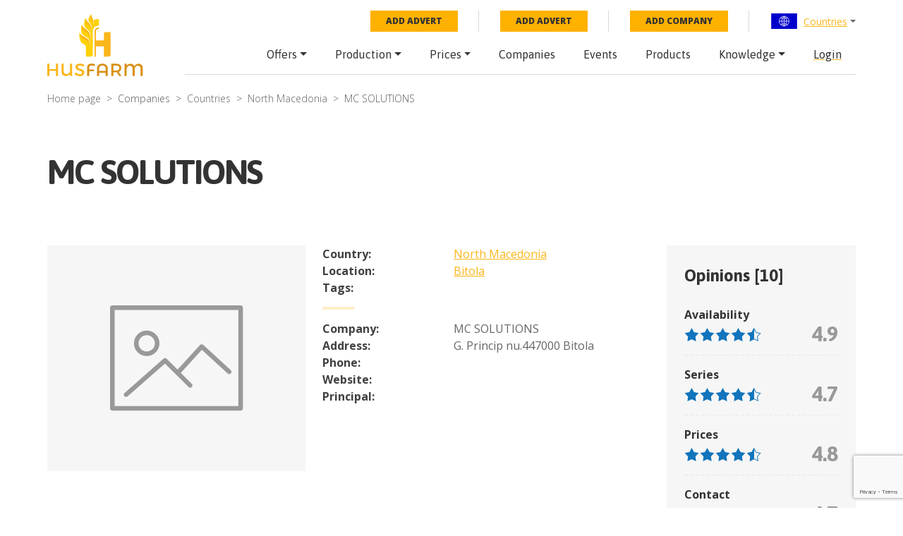

--- FILE ---
content_type: text/html; charset=utf-8
request_url: https://husfarm.com/company/25fae0f5-5e8d-4cbe-a2dd-36a92546e02e
body_size: 6594
content:
<!DOCTYPE html><html lang="en"><head><meta charSet="utf-8"/><meta name="viewport" content="width=device-width, initial-scale=1, shrink-to-fit=no"/><title>MC SOLUTIONS - Bitola North Macedonia</title><meta property="og:title" content="MC SOLUTIONS - Bitola North Macedonia"/><meta name="description" content="Bitola - information about MC SOLUTIONS, opinion, contact, phone, address, how to get."/><meta itemProp="description" content="Bitola - information about MC SOLUTIONS, opinion, contact, phone, address, how to get."/><meta property="og:description" content="Bitola - information about MC SOLUTIONS, opinion, contact, phone, address, how to get."/><meta property="og:url" content="https://husfarm.com/company/25fae0f5-5e8d-4cbe-a2dd-36a92546e02e"/><script type="application/ld+json">{"@context":"https://schema.org","@type":"LocalBusiness","name":"MC SOLUTIONS","image":"https://husfarm.com/no_picture.png","@id":"25fae0f5-5e8d-4cbe-a2dd-36a92546e02e","url":"https://husfarm.com/company/25fae0f5-5e8d-4cbe-a2dd-36a92546e02e","telephone":"","address":{"@type":"PostalAddress","streetAddress":"G. Princip nu.447000 Bitola","addressLocality":"Bitola","postalCode":"","addressCountry":"North Macedonia"}}</script><script type="application/ld+json">{"@context":"https://schema.org","@type":"BreadcrumbList","itemListElement":[{"@type":"ListItem","position":1,"name":"Company Country list","item":"https://husfarm.com/companies/countries"},{"@type":"ListItem","position":2,"name":"Company list in North Macedonia","item":"https://husfarm.com/companies/north-macedonia/page/1"},{"@type":"ListItem","position":3,"name":"Company","item":"https://husfarm.com/company/25fae0f5-5e8d-4cbe-a2dd-36a92546e02e"}]}</script><meta name="next-head-count" content="10"/><meta name="author" content="Husfarm"/><meta property="og:type" content="website"/><meta itemProp="name" content="Husfarm Agriculture platform"/><meta property="og:site_name" content="Husfarm Agriculture platform"/><meta name="google-site-verification" content="nsn7vl4easS2D13EOOpVZ7lQWH-7qXrVmSAC1OPqViQ"/><link rel="shortcut icon" href="/favicon.ico"/><meta name="yandex-verification" content="f94a18f789c79c93"/><script async="" src="https://www.googletagmanager.com/gtag/js?id=G-654YRM27QW"></script><script>
                            window.dataLayer = window.dataLayer || [];
                            function gtag(){dataLayer.push(arguments);}
                            gtag('js', new Date());
                            gtag('config', 'G-654YRM27QW', {
                              page_path: window.location.pathname,
                            });
                            </script><script async="" src="//pagead2.googlesyndication.com/pagead/js/adsbygoogle.js"></script><link rel="preload" href="/_next/static/css/ad4d027ce5f6d4e2.css" as="style"/><link rel="stylesheet" href="/_next/static/css/ad4d027ce5f6d4e2.css" data-n-g=""/><noscript data-n-css=""></noscript><script defer="" nomodule="" src="/_next/static/chunks/polyfills-c67a75d1b6f99dc8.js"></script><script src="/_next/static/chunks/webpack-3f13b2b2fb005c06.js" defer=""></script><script src="/_next/static/chunks/framework-314c182fa7e2bf37.js" defer=""></script><script src="/_next/static/chunks/main-49c5b7b52354142b.js" defer=""></script><script src="/_next/static/chunks/pages/_app-e715151aaf9f55ea.js" defer=""></script><script src="/_next/static/chunks/1897-718888214e53b71c.js" defer=""></script><script src="/_next/static/chunks/pages/company/%5Bid%5D-8897c5105f42e48c.js" defer=""></script><script src="/_next/static/hHwJBOBCeZLJGHw7KgxsY/_buildManifest.js" defer=""></script><script src="/_next/static/hHwJBOBCeZLJGHw7KgxsY/_ssgManifest.js" defer=""></script></head><body><div id="__next"><div id="wrapper"><div class="menuPrimary"><div class="container"><div class="menu-container"><div class="row"><div class="col-lg-2 d-none d-lg-flex"><a href="/" class="logo"><img src="/img/logo.svg" alt="logo"/></a></div><div class="col-lg-10"><div class="top-bar d-none d-lg-flex"><ul class="top-nav"><li><a href="/submit/offer" class="btn-add-notice">Add advert</a></li><li><a href="/submit/offer" class="btn-add-notice">Add advert</a></li><li><a href="/submit/company" class="btn-add-notice">Add company</a></li><li class="nav-item dropdown"><div class="dropdown language-dropdown"><div class="dropdown-toggle" role="button" data-toggle="dropdown" aria-haspopup="true" aria-expanded="false"><img alt="World flag" loading="lazy" width="39" height="22" decoding="async" data-nimg="1" style="color:transparent" src="/img/countryFlag/world.svg"/><a href="/countries">Countries</a></div><div class="dropdown-menu"><div class="dropdown-item-container"><a class="dropdown-item" href="/country/united-states">United States</a><a class="dropdown-item" href="/country/china">China</a><a class="dropdown-item" href="/country/mexico">Mexico</a><a class="dropdown-item" href="/country/germany">Germany</a><a class="dropdown-item" href="/country/australia">Australia</a><a class="dropdown-item" href="/country/united-kingdom">United Kingdom</a><a class="dropdown-item" href="/country/south-africa">South Africa</a><a class="dropdown-item" href="/country/spain">Spain</a><a class="dropdown-item" href="/country/france">France</a><a class="dropdown-item" href="/country/italy">Italy</a><a class="dropdown-item" href="/country/norway">Norway</a><a class="dropdown-item" href="/country/brazil">Brazil</a><a class="dropdown-item" href="/country/japan">Japan</a><a class="dropdown-item" href="/country/colombia">Colombia</a><a class="dropdown-item" href="/country/bolivia">Bolivia</a><a class="dropdown-item" href="/country/cameroon">Cameroon</a><a class="dropdown-item" href="/country/chile">Chile</a><a class="dropdown-item" href="/country/ecuador">Ecuador</a></div></div></div></li></ul></div><nav class="navbar navbar-expand-lg"><a href="/" class="navbar-brand d-lg-none"><img src="/img/logo.svg" alt="logo"/></a><div class="navbar-toggler hamburger hamburger--spin collapsed" type="button" data-toggle="collapse" data-target="#navbarResponsive"><span class="hamburger-box"><span class="hamburger-inner"></span></span></div><div class="collapse navbar-collapse false" id="navbarResponsive"><ul class="navbar-nav ml-auto"><li class="nav-item dropdown"><a class="nav-link dropdown-toggle" href="/offers/countries" id="navbarDropdownMenuLink" role="button" data-toggle="dropdown" aria-haspopup="true" aria-expanded="false">Offers</a><div class="dropdown-menu" aria-labelledby="navbarDropdownMenuLink"><a class="dropdown-item" href="/offers/page/1">Latest offers</a></div></li><li class="nav-item dropdown"><a class="nav-link dropdown-toggle" href="/countries-production" id="navbarDropdownMenuLink" role="button" data-toggle="dropdown" aria-haspopup="true" aria-expanded="false">Production</a><div class="dropdown-menu" aria-labelledby="navbarDropdownMenuLink"><a class="dropdown-item" href="/years-production">By year</a><a class="dropdown-item" href="/production">By product</a></div></li><li class="nav-item dropdown"><a class="nav-link dropdown-toggle" href="/prices/countries" id="navbarDropdownMenuLink" role="button" data-toggle="dropdown" aria-haspopup="true" aria-expanded="false">Prices</a><div class="dropdown-menu" aria-labelledby="navbarDropdownMenuLink"><a class="dropdown-item" href="/today-price-global">Global price</a><a class="dropdown-item" href="/today-price-country-product/countries">Price by country</a></div></li><li class="nav-item"><a class="nav-link" href="/companies/countries">Companies</a></li><li class="nav-item"><a class="nav-link" href="/events/countries">Events</a></li><li class="nav-item"><a class="nav-link" href="/products">Products</a></li><li class="nav-item dropdown"><a class="nav-link dropdown-toggle" href="/knowledge/new/1" id="navbarDropdownMenuLink" role="button" data-toggle="dropdown" aria-haspopup="true" aria-expanded="false">Knowledge</a><div class="dropdown-menu" aria-labelledby="navbarDropdownMenuLink"><a class="dropdown-item" href="/knowledge/categories">Categories</a><a class="dropdown-item" href="/knowledge/authors/1">Authors</a><a class="dropdown-item" href="/knowledge/new/1">New Articles</a></div></li><li class="nav-item"><a href="/api/auth/signin"><span class="nav-link">Login</span></a></li></ul></div></nav></div></div></div></div></div><div class="container-wrapper"><div class="container"><nav aria-label="breadcrumb"><ol class="breadcrumb"><li class="breadcrumb-item"><a href="/">Home page</a></li><li class="breadcrumb-item active">Companies</li><li class="breadcrumb-item"><a href="/companies/countries">Countries</a></li><li class="breadcrumb-item"><a href="/companies/north-macedonia/page/1">North Macedonia</a></li><li class="breadcrumb-item active" aria-current="page">MC SOLUTIONS</li></ol></nav></div><div class="container"><div class="page-title"><h1>MC SOLUTIONS</h1></div></div><section class="company-review"><div class="container"><div class="row"><div class="col-md-4"><div class="company-review__contact-box--map"><div class="company-review__logo"><img src="/img/no-image.svg" alt=""/></div></div></div><div class="col-md-8 col-lg-5 mb-4 mb-lg-0"><table><tbody><tr><td>Country:</td><td><a href="/country/north-macedonia">North Macedonia</a></td></tr><tr><td>Location:</td><td><a href="/city/bitola-1807488567">Bitola</a></td></tr><tr><td>Tags:</td><td></td></tr></tbody></table><hr class="yellow-small-line"/><table><tbody><tr><td>Company:</td><td>MC SOLUTIONS</td></tr><tr><td>Address:</td><td>G. Princip nu.447000 Bitola</td></tr><tr><td>Phone:</td><td></td></tr><tr><td>Website:</td><td></td></tr><tr><td>Principal:</td><td></td></tr></tbody></table></div><div class="col-lg-3"><div class="rating"><div class="rating__title">Opinions [<!-- -->10<!-- -->]</div><div class="rating__subtitle">Availability</div><div class="rating__rate"><ul><li><img src="/img/star-blue.png" alt=""/></li><li><img src="/img/star-blue.png" alt=""/></li><li><img src="/img/star-blue.png" alt=""/></li><li><img src="/img/star-blue.png" alt=""/></li><li><img src="/img/star-blue-half.png" alt=""/></li></ul><span>4.9</span></div><hr class="dotted-line"/><div class="rating__subtitle">Series</div><div class="rating__rate"><ul><li><img src="/img/star-blue.png" alt=""/></li><li><img src="/img/star-blue.png" alt=""/></li><li><img src="/img/star-blue.png" alt=""/></li><li><img src="/img/star-blue.png" alt=""/></li><li><img src="/img/star-blue-half.png" alt=""/></li></ul><span>4.7</span></div><hr class="dotted-line"/><div class="rating__subtitle">Prices</div><div class="rating__rate"><ul><li><img src="/img/star-blue.png" alt=""/></li><li><img src="/img/star-blue.png" alt=""/></li><li><img src="/img/star-blue.png" alt=""/></li><li><img src="/img/star-blue.png" alt=""/></li><li><img src="/img/star-blue-half.png" alt=""/></li></ul><span>4.8</span></div><hr class="dotted-line"/><div class="rating__subtitle">Contact</div><div class="rating__rate"><ul><li><img src="/img/star-blue.png" alt=""/></li><li><img src="/img/star-blue.png" alt=""/></li><li><img src="/img/star-blue.png" alt=""/></li><li><img src="/img/star-blue.png" alt=""/></li><li><img src="/img/star-blue-half.png" alt=""/></li></ul><span>4.7</span></div><hr class="dotted-line"/><div class="rating__subtitle">Punctuality</div><div class="rating__rate"><ul><li><img src="/img/star-blue.png" alt=""/></li><li><img src="/img/star-blue.png" alt=""/></li><li><img src="/img/star-blue.png" alt=""/></li><li><img src="/img/star-blue.png" alt=""/></li><li><img src="/img/star-blue-half.png" alt=""/></li></ul><span>4.7</span></div></div><div class="company-review__contact-box"><div class="company-review__contact-box--contact"><div class="button"><a href="/ask-about-company/25fae0f5-5e8d-4cbe-a2dd-36a92546e02e" class="btn btn-primary text-uppercase"><img src="/img/mail.svg" alt=""/>ASK ABOUT COMPANY</a></div></div></div></div></div></div></section><section class="cta-app"><div class="container"><div class="row justify-content-center"><div class="col-xl-11"><div class="row"><div class="col-md-5"><div style="width:100%;height:100%;position:relative;background-image:url(/img/app.webp);background-repeat:no-repeat;background-size:50%"></div></div><div class="col-md-6 offset-md-1"><p style="font-size:24px;font-weight:500;letter-spacing:normal;line-height:30px">Download our new <br/><span style="color:#d89016">Husfarm App</span></p><p>Stay up to date with the current prieces of agricultural products all over the world.</p><div class="cta-app__buttons" style="display:flex"><a href="/" style="padding-top:80px"><img alt="app-store" loading="lazy" width="141" height="45" decoding="async" data-nimg="1" class="cta-app__image" style="color:transparent" srcSet="/_next/image?url=%2Fimg%2Fbtn-app-store.webp&amp;w=256&amp;q=75 1x, /_next/image?url=%2Fimg%2Fbtn-app-store.webp&amp;w=384&amp;q=75 2x" src="/_next/image?url=%2Fimg%2Fbtn-app-store.webp&amp;w=384&amp;q=75"/></a><a href="https://play.google.com/store/apps/details?id=husfarm.trade.mobile.husfarm&amp;hl=pl" style="padding-top:80px"><img alt="google-store" loading="lazy" width="141" height="45" decoding="async" data-nimg="1" class="cta-app__image" style="color:transparent" srcSet="/_next/image?url=%2Fimg%2Fbtn-google-play.webp&amp;w=256&amp;q=75 1x, /_next/image?url=%2Fimg%2Fbtn-google-play.webp&amp;w=384&amp;q=75 2x" src="/_next/image?url=%2Fimg%2Fbtn-google-play.webp&amp;w=384&amp;q=75"/></a></div></div></div></div></div></div></section><section class="google-reviews"><div class="container"><h2>Rate this company</h2><div class="col-12 mb-4 my-md-4 text-center">Availability<div class="star-rating"><button type="button" class="off"><span class="star">★</span></button><button type="button" class="off"><span class="star">★</span></button><button type="button" class="off"><span class="star">★</span></button><button type="button" class="off"><span class="star">★</span></button><button type="button" class="off"><span class="star">★</span></button></div>Series<div class="star-rating"><button type="button" class="off"><span class="star">★</span></button><button type="button" class="off"><span class="star">★</span></button><button type="button" class="off"><span class="star">★</span></button><button type="button" class="off"><span class="star">★</span></button><button type="button" class="off"><span class="star">★</span></button></div>Prices<div class="star-rating"><button type="button" class="off"><span class="star">★</span></button><button type="button" class="off"><span class="star">★</span></button><button type="button" class="off"><span class="star">★</span></button><button type="button" class="off"><span class="star">★</span></button><button type="button" class="off"><span class="star">★</span></button></div>Contact<div class="star-rating"><button type="button" class="off"><span class="star">★</span></button><button type="button" class="off"><span class="star">★</span></button><button type="button" class="off"><span class="star">★</span></button><button type="button" class="off"><span class="star">★</span></button><button type="button" class="off"><span class="star">★</span></button></div>Punctuality<div class="star-rating"><button type="button" class="off"><span class="star">★</span></button><button type="button" class="off"><span class="star">★</span></button><button type="button" class="off"><span class="star">★</span></button><button type="button" class="off"><span class="star">★</span></button><button type="button" class="off"><span class="star">★</span></button></div><br/><div></div><a href="/" class="btn btn-border text-uppercase">Submit your rating</a></div></div></section><section class="products products__short"><div class="container"><div class="row justify-content-center"><div class="col-12"><div class="section-title"><h3>Agricultural companys in <!-- -->North Macedonia</h3></div></div><div class="col-6 col-md-4 col-lg-3"><div class="box"><a href="/company/6ec62e69-ac0f-4092-a397-a9421f3ebbc0" class="box__image box__no-image" style="background-image:url(/img/no-image.svg)"></a><h3 class="box__title">VITA RES LLC RESEN</h3><div class="box__price">Location: <!-- -->20 Noemvri 1/267310 Resen</div><div class="box__link"><a href="/company/6ec62e69-ac0f-4092-a397-a9421f3ebbc0">Details <span>→</span></a></div></div></div><div class="col-6 col-md-4 col-lg-3"><div class="box"><a href="/company/46755402-f71d-4702-a5d8-ac58aef0fc76" class="box__image box__no-image" style="background-image:url(/img/no-image.svg)"></a><h3 class="box__title">VITA RES LLC RESEN</h3><div class="box__price">Location: <!-- -->20 Noemvri 1/267310 Resen</div><div class="box__link"><a href="/company/46755402-f71d-4702-a5d8-ac58aef0fc76">Details <span>→</span></a></div></div></div><div class="col-6 col-md-4 col-lg-3"><div class="box"><a href="/company/2bf06c0a-e257-47f6-9d1a-0415d39c3273" class="box__image box__no-image" style="background-image:url(/img/no-image.svg)"></a><h3 class="box__title">PECO COMPANY</h3><div class="box__price">Location: <!-- -->ul. Bratstvo Edinstvo br.7/1-5 , Strumica2400 Strumica</div><div class="box__link"><a href="/company/2bf06c0a-e257-47f6-9d1a-0415d39c3273">Details <span>→</span></a></div></div></div><div class="col-6 col-md-4 col-lg-3"><div class="box"><a href="/company/e09fd3b9-32f7-46ec-b0a1-49f542abb3bc" class="box__image box__no-image" style="background-image:url(/img/no-image.svg)"></a><h3 class="box__title">OREPROM</h3><div class="box__price">Location: <!-- -->str. Vasil Surchev2400 Strumica</div><div class="box__link"><a href="/company/e09fd3b9-32f7-46ec-b0a1-49f542abb3bc">Details <span>→</span></a></div></div></div><div class="col-6 col-md-4 col-lg-3"><div class="box"><a href="/company/02e093fa-112e-4699-9d8c-bb3469b727e5" class="box__image box__no-image" style="background-image:url(/img/no-image.svg)"></a><h3 class="box__title">DPT HORTENA DOO</h3><div class="box__price">Location: <!-- -->Ul Braka Miladinovi nr 17s. Prosenikovo BB2400 Strumica</div><div class="box__link"><a href="/company/02e093fa-112e-4699-9d8c-bb3469b727e5">Details <span>→</span></a></div></div></div><div class="col-6 col-md-4 col-lg-3"><div class="box"><a href="/company/27b40cd5-00ad-460d-a560-afa7993d17fc" class="box__image box__no-image" style="background-image:url(/img/no-image.svg)"></a><h3 class="box__title">MC SOLUTIONS</h3><div class="box__price">Location: <!-- -->G. Princip nu.447000 Bitola</div><div class="box__link"><a href="/company/27b40cd5-00ad-460d-a560-afa7993d17fc">Details <span>→</span></a></div></div></div><div class="col-6 col-md-4 col-lg-3"><div class="box"><a href="/company/2b50cd8a-d41f-4919-8fa8-3b540c1eb5ac" class="box__image box__no-image" style="background-image:url(/img/no-image.svg)"></a><h3 class="box__title">TURAN DOOEL</h3><div class="box__price">Location: <!-- -->Petar Musev br.59 Bogdanci1484 Bogdanci</div><div class="box__link"><a href="/company/2b50cd8a-d41f-4919-8fa8-3b540c1eb5ac">Details <span>→</span></a></div></div></div><div class="col-6 col-md-4 col-lg-3"><div class="box"><a href="/company/cf73758a-d140-44f7-a213-61abf399dbcf" class="box__image box__no-image" style="background-image:url(/img/no-image.svg)"></a><h3 class="box__title">UNISTAR TREJD</h3><div class="box__price">Location: <!-- -->Akademik Penco Davcev 1251400 Veles</div><div class="box__link"><a href="/company/cf73758a-d140-44f7-a213-61abf399dbcf">Details <span>→</span></a></div></div></div></div></div></section><section class="cta-add-company" style="background-image:url(/img/cta-add-company-bg.jpg)"><div class="container"><p style="font-size:30px;line-height:36px;letter-spacing:-1px;margin-bottom:40px;font-weight:400">Do you want to sell agricultural products? <br/> Are you an Agricultural processor looking for high-quality products to buy? <br/><span style="color:#ffb100;line-height:60px;font-weight:700">Post an ad for FREE!</span></p><a href="/submit/offer" class="btn btn-big btn-primary text-uppercase">New offer</a></div></section></div><footer style="margin-top:40px"><script type="application/ld+json">{"@context":"https://schema.org","@type":"FAQPage","mainEntity":[{"@type":"Question","name":"What is husfarm?","acceptedAnswer":{"@type":"Answer","text":"Husfarm is a global portal that offers innovative products and information services crucial for the agriculture, forestry, and agri-food industry. The key matter for the agricultural business is the proper use of information. At Husfarm we support the flow of information with the use of the newest technology, which let us share constant updates of the prices of more than a thousand agri-products, from over two thousand stock exchanges and fairs all over the world."}},{"@type":"Question","name":"Where can you find prices of agriculture and food industry products?","acceptedAnswer":{"@type":"Answer","text":"Thanks to the use of modern technology known as data mining we deliver up-to-date information on prices of vegetables, fruit, livestock as well as agri-food industry products. Free access to the data is available via our Internet platform or a special mobile app."}},{"@type":"Question","name":"Why husfarm is a modern agriculture web platform?","acceptedAnswer":{"@type":"Answer","text":"We aspire to be a key partner for our clients and want to offer added value, making their daily work easier, thanks to the integrated services. That is why husfarm.com will let you meet farmers, suppliers, growers, and specialists in the food industry throughout the world. Intuitive solutions, most importantly a wide source of contacts, make it easy to communicate with new potential business partners. Our personalized online and offline tools guarantee successful marketing actions. From free, simple ads to marketing actions targeted at precisely selected marketing branches and sectors."}}]}</script><div class="container"><div class="row"><div class="col-lg-4 mb-3 mb-sm-5 mb-lg-0"><div class="footer__title">Husfarm.com</div><p>Husfarm.com is a reliable source of information on farming, weather conditions, auctions, stocks as well as agricultural products. In addition, it contains a special component dedicated to professions and works in agriculture, agri-food industry, natural resources industry, and biotechnology. Agricultural land is valuable and widely desired that is why the portal allows presenting agricultural and rural real estate – connecting both buyers and sellers. We are constantly searching for improvements, as well as developing and modernizing our technology in order to boost the efficiency and effectiveness of agriculture management.</p></div><div class="col-6 col-sm-4 col-lg-2 offset-lg-1"><div class="footer__title">Global prices</div><nav><ul><li><a href="https://husfarm.com/products/fishes">Fishes prices</a></li><li><a href="https://husfarm.com/products/aquaculture">Aquaculture prices</a></li><li><a href="https://husfarm.com/products/dairy-and-eggs">Dairy, eggs prices</a></li><li><a href="https://husfarm.com/products/flowers">Flowers prices</a></li><li><a href="https://husfarm.com/products/fruits">Fruit prices</a></li><li><a href="https://husfarm.com/products/grains-and-cereals">Grains, cereals prices</a></li><li><a href="https://husfarm.com/products/herbs">Herbs prices</a></li><li><a href="https://husfarm.com/products/meat-and-poultry">Meat, poultry prices</a></li><li><a href="https://husfarm.com/products/plants">Plants prices</a></li><li><a href="https://husfarm.com/products/processed-food">Processed food prices</a></li><li><a href="https://husfarm.com/products/spices">Spices prices</a></li><li><a href="https://husfarm.com/products/vegetables">Vegetables prices</a></li></ul></nav></div><div class="col-6 col-sm-4 col-lg-3"><div class="footer__title">Husfarm contact</div><p>ul. Fantastyczna 8/1A, <br/>20-531 Lublin, Polska</p><p>E-mail: <a href="mailto:office@husfarm.com">office@husfarm.com</a></p><br/><div class="footer__title">Important links</div><nav><ul><li><a href="/terms_of_service">Terms of service</a></li><li><a href="/about_us">About us</a></li><li><a href="/contact">Contact</a></li><li><a href="/help">Help</a></li><li><a href="/website_map">Website map</a></li><li><a href="/privacy_policy">Privacy policy</a></li></ul></nav></div><div class="col-sm-4 col-lg-2 d-sm-flex justify-content-end mt-4 mt-sm-0"><div><div class="footer__title text-sm-center">Visit us</div><nav class="footer__social"><ul><li><a href="https://twitter.com/HusfarmP" rel="nofollow"><img alt="twitter" loading="lazy" width="45" height="43" decoding="async" data-nimg="1" style="color:transparent" srcSet="/_next/image?url=%2Fimg%2Ftwitter.webp&amp;w=48&amp;q=75 1x, /_next/image?url=%2Fimg%2Ftwitter.webp&amp;w=96&amp;q=75 2x" src="/_next/image?url=%2Fimg%2Ftwitter.webp&amp;w=96&amp;q=75"/></a></li><li><a href="https://www.facebook.com/Husfarm" rel="nofollow"><img alt="fb" loading="lazy" width="45" height="43" decoding="async" data-nimg="1" style="color:transparent" srcSet="/_next/image?url=%2Fimg%2Ffacebook.webp&amp;w=48&amp;q=75 1x, /_next/image?url=%2Fimg%2Ffacebook.webp&amp;w=96&amp;q=75 2x" src="/_next/image?url=%2Fimg%2Ffacebook.webp&amp;w=96&amp;q=75"/></a></li><li><a href="https://www.youtube.com/channel/UCzqZ9J0YRXPt023LmQzz6qQ/videos" rel="nofollow"><img alt="yt" loading="lazy" width="45" height="43" decoding="async" data-nimg="1" style="color:transparent" srcSet="/_next/image?url=%2Fimg%2Fyoutube.webp&amp;w=48&amp;q=75 1x, /_next/image?url=%2Fimg%2Fyoutube.webp&amp;w=96&amp;q=75 2x" src="/_next/image?url=%2Fimg%2Fyoutube.webp&amp;w=96&amp;q=75"/></a></li><li><a href="https://www.linkedin.com/showcase/husfarm/" rel="nofollow"><img alt="linkedIn" loading="lazy" width="45" height="43" decoding="async" data-nimg="1" style="color:transparent" srcSet="/_next/image?url=%2Fimg%2Flinkedin.webp&amp;w=48&amp;q=75 1x, /_next/image?url=%2Fimg%2Flinkedin.webp&amp;w=96&amp;q=75 2x" src="/_next/image?url=%2Fimg%2Flinkedin.webp&amp;w=96&amp;q=75"/></a></li><li><a href="https://www.instagram.com/husfarm/" rel="nofollow"><img alt="instagram" loading="lazy" width="45" height="43" decoding="async" data-nimg="1" style="color:transparent" srcSet="/_next/image?url=%2Fimg%2Finstagram.webp&amp;w=48&amp;q=75 1x, /_next/image?url=%2Fimg%2Finstagram.webp&amp;w=96&amp;q=75 2x" src="/_next/image?url=%2Fimg%2Finstagram.webp&amp;w=96&amp;q=75"/></a></li><li><a href="https://pl.pinterest.com/husfarmcom/" rel="nofollow"><img alt="pinterest" loading="lazy" width="45" height="43" decoding="async" data-nimg="1" style="color:transparent" srcSet="/_next/image?url=%2Fimg%2Fpinterest.webp&amp;w=48&amp;q=75 1x, /_next/image?url=%2Fimg%2Fpinterest.webp&amp;w=96&amp;q=75 2x" src="/_next/image?url=%2Fimg%2Fpinterest.webp&amp;w=96&amp;q=75"/></a></li></ul></nav></div></div></div><div class="copyright"><div class="copyright__left">Copyright © 2021 - 2023 by Husfarm</div><div class="copyright__right">Agricultural product prices for:<ul><li><a href="/country/australia"><img alt="australia" loading="lazy" width="33" height="19" decoding="async" data-nimg="1" style="color:transparent" src="/img/countryFlag/australia.svg"/></a></li><li><a href="/country/brazil"><img alt="brazil" loading="lazy" width="33" height="19" decoding="async" data-nimg="1" style="color:transparent" src="/img/countryFlag/brazil.svg"/></a></li><li><a href="/country/canada"><img alt="canada" loading="lazy" width="33" height="19" decoding="async" data-nimg="1" style="color:transparent" src="/img/countryFlag/canada.svg"/></a></li><li><a href="/country/finland"><img alt="finland" loading="lazy" width="33" height="19" decoding="async" data-nimg="1" style="color:transparent" src="/img/countryFlag/finland.svg"/></a></li><li><a href="/country/france"><img alt="france" loading="lazy" width="33" height="19" decoding="async" data-nimg="1" style="color:transparent" src="/img/countryFlag/france.svg"/></a></li><li><a href="/country/hungary"><img alt="hungary" loading="lazy" width="33" height="19" decoding="async" data-nimg="1" style="color:transparent" src="/img/countryFlag/hungary.svg"/></a></li><li><a href="/country/india"><img alt="india" loading="lazy" width="33" height="19" decoding="async" data-nimg="1" style="color:transparent" src="/img/countryFlag/india.svg"/></a></li><li><a href="/country/malaysia"><img alt="malaysia" loading="lazy" width="33" height="19" decoding="async" data-nimg="1" style="color:transparent" src="/img/countryFlag/malaysia.svg"/></a></li><li><a href="/country/mexico"><img alt="mexico" loading="lazy" width="33" height="19" decoding="async" data-nimg="1" style="color:transparent" src="/img/countryFlag/mexico.svg"/></a></li><li><a href="/country/south-africa"><img alt="rpa" loading="lazy" width="33" height="19" decoding="async" data-nimg="1" style="color:transparent" src="/img/countryFlag/south-africa.svg"/></a></li><li><a href="/country/turkey"><img alt="turkey" loading="lazy" width="33" height="19" decoding="async" data-nimg="1" style="color:transparent" src="/img/countryFlag/turkey.svg"/></a></li><li><a href="/country/united-kingdom"><img alt="uk" loading="lazy" width="33" height="19" decoding="async" data-nimg="1" style="color:transparent" src="/img/countryFlag/united-kingdom.svg"/></a></li></ul></div></div></div></footer></div></div><script id="__NEXT_DATA__" type="application/json">{"props":{"pageProps":{"companyDetails":{"name":"MC SOLUTIONS","trade_name":null,"city":"Bitola","city_slug":"bitola-1807488567","phone":"","website":"","address":"G. Princip nu.447000 Bitola","post_code":null,"role":null,"type":null,"principal":null,"tags":[],"country":"North Macedonia","country_slug":"north-macedonia","photo":null,"ratingCount":10,"availability":4.9,"series":4.7,"prices":4.8,"contact":4.7,"punctuality":4.7},"similarCompanies":[{"id":"6ec62e69-ac0f-4092-a397-a9421f3ebbc0","name":"VITA RES LLC RESEN","trade_name":null,"city":"20 Noemvri 1/267310 Resen","photo":null},{"id":"46755402-f71d-4702-a5d8-ac58aef0fc76","name":"VITA RES LLC RESEN","trade_name":null,"city":"20 Noemvri 1/267310 Resen","photo":null},{"id":"2bf06c0a-e257-47f6-9d1a-0415d39c3273","name":"PECO COMPANY","trade_name":null,"city":"ul. Bratstvo Edinstvo br.7/1-5 , Strumica2400 Strumica","photo":null},{"id":"e09fd3b9-32f7-46ec-b0a1-49f542abb3bc","name":"OREPROM","trade_name":null,"city":"str. Vasil Surchev2400 Strumica","photo":null},{"id":"02e093fa-112e-4699-9d8c-bb3469b727e5","name":"DPT HORTENA DOO","trade_name":null,"city":"Ul Braka Miladinovi nr 17s. Prosenikovo BB2400 Strumica","photo":null},{"id":"27b40cd5-00ad-460d-a560-afa7993d17fc","name":"MC SOLUTIONS","trade_name":null,"city":"G. Princip nu.447000 Bitola","photo":null},{"id":"2b50cd8a-d41f-4919-8fa8-3b540c1eb5ac","name":"TURAN DOOEL","trade_name":null,"city":"Petar Musev br.59 Bogdanci1484 Bogdanci","photo":null},{"id":"cf73758a-d140-44f7-a213-61abf399dbcf","name":"UNISTAR TREJD","trade_name":null,"city":"Akademik Penco Davcev 1251400 Veles","photo":null}]},"__N_SSP":true},"page":"/company/[id]","query":{"id":"25fae0f5-5e8d-4cbe-a2dd-36a92546e02e"},"buildId":"hHwJBOBCeZLJGHw7KgxsY","isFallback":false,"isExperimentalCompile":false,"gssp":true,"scriptLoader":[]}</script></body></html>

--- FILE ---
content_type: text/html; charset=utf-8
request_url: https://www.google.com/recaptcha/api2/anchor?ar=1&k=6Ldmkj0dAAAAABdmDeKaBjVBAFEGzAJu1o_tVMIk&co=aHR0cHM6Ly9odXNmYXJtLmNvbTo0NDM.&hl=en&type=image&v=PoyoqOPhxBO7pBk68S4YbpHZ&theme=light&size=invisible&badge=bottomright&anchor-ms=20000&execute-ms=30000&cb=864ls35i2sb0
body_size: 48843
content:
<!DOCTYPE HTML><html dir="ltr" lang="en"><head><meta http-equiv="Content-Type" content="text/html; charset=UTF-8">
<meta http-equiv="X-UA-Compatible" content="IE=edge">
<title>reCAPTCHA</title>
<style type="text/css">
/* cyrillic-ext */
@font-face {
  font-family: 'Roboto';
  font-style: normal;
  font-weight: 400;
  font-stretch: 100%;
  src: url(//fonts.gstatic.com/s/roboto/v48/KFO7CnqEu92Fr1ME7kSn66aGLdTylUAMa3GUBHMdazTgWw.woff2) format('woff2');
  unicode-range: U+0460-052F, U+1C80-1C8A, U+20B4, U+2DE0-2DFF, U+A640-A69F, U+FE2E-FE2F;
}
/* cyrillic */
@font-face {
  font-family: 'Roboto';
  font-style: normal;
  font-weight: 400;
  font-stretch: 100%;
  src: url(//fonts.gstatic.com/s/roboto/v48/KFO7CnqEu92Fr1ME7kSn66aGLdTylUAMa3iUBHMdazTgWw.woff2) format('woff2');
  unicode-range: U+0301, U+0400-045F, U+0490-0491, U+04B0-04B1, U+2116;
}
/* greek-ext */
@font-face {
  font-family: 'Roboto';
  font-style: normal;
  font-weight: 400;
  font-stretch: 100%;
  src: url(//fonts.gstatic.com/s/roboto/v48/KFO7CnqEu92Fr1ME7kSn66aGLdTylUAMa3CUBHMdazTgWw.woff2) format('woff2');
  unicode-range: U+1F00-1FFF;
}
/* greek */
@font-face {
  font-family: 'Roboto';
  font-style: normal;
  font-weight: 400;
  font-stretch: 100%;
  src: url(//fonts.gstatic.com/s/roboto/v48/KFO7CnqEu92Fr1ME7kSn66aGLdTylUAMa3-UBHMdazTgWw.woff2) format('woff2');
  unicode-range: U+0370-0377, U+037A-037F, U+0384-038A, U+038C, U+038E-03A1, U+03A3-03FF;
}
/* math */
@font-face {
  font-family: 'Roboto';
  font-style: normal;
  font-weight: 400;
  font-stretch: 100%;
  src: url(//fonts.gstatic.com/s/roboto/v48/KFO7CnqEu92Fr1ME7kSn66aGLdTylUAMawCUBHMdazTgWw.woff2) format('woff2');
  unicode-range: U+0302-0303, U+0305, U+0307-0308, U+0310, U+0312, U+0315, U+031A, U+0326-0327, U+032C, U+032F-0330, U+0332-0333, U+0338, U+033A, U+0346, U+034D, U+0391-03A1, U+03A3-03A9, U+03B1-03C9, U+03D1, U+03D5-03D6, U+03F0-03F1, U+03F4-03F5, U+2016-2017, U+2034-2038, U+203C, U+2040, U+2043, U+2047, U+2050, U+2057, U+205F, U+2070-2071, U+2074-208E, U+2090-209C, U+20D0-20DC, U+20E1, U+20E5-20EF, U+2100-2112, U+2114-2115, U+2117-2121, U+2123-214F, U+2190, U+2192, U+2194-21AE, U+21B0-21E5, U+21F1-21F2, U+21F4-2211, U+2213-2214, U+2216-22FF, U+2308-230B, U+2310, U+2319, U+231C-2321, U+2336-237A, U+237C, U+2395, U+239B-23B7, U+23D0, U+23DC-23E1, U+2474-2475, U+25AF, U+25B3, U+25B7, U+25BD, U+25C1, U+25CA, U+25CC, U+25FB, U+266D-266F, U+27C0-27FF, U+2900-2AFF, U+2B0E-2B11, U+2B30-2B4C, U+2BFE, U+3030, U+FF5B, U+FF5D, U+1D400-1D7FF, U+1EE00-1EEFF;
}
/* symbols */
@font-face {
  font-family: 'Roboto';
  font-style: normal;
  font-weight: 400;
  font-stretch: 100%;
  src: url(//fonts.gstatic.com/s/roboto/v48/KFO7CnqEu92Fr1ME7kSn66aGLdTylUAMaxKUBHMdazTgWw.woff2) format('woff2');
  unicode-range: U+0001-000C, U+000E-001F, U+007F-009F, U+20DD-20E0, U+20E2-20E4, U+2150-218F, U+2190, U+2192, U+2194-2199, U+21AF, U+21E6-21F0, U+21F3, U+2218-2219, U+2299, U+22C4-22C6, U+2300-243F, U+2440-244A, U+2460-24FF, U+25A0-27BF, U+2800-28FF, U+2921-2922, U+2981, U+29BF, U+29EB, U+2B00-2BFF, U+4DC0-4DFF, U+FFF9-FFFB, U+10140-1018E, U+10190-1019C, U+101A0, U+101D0-101FD, U+102E0-102FB, U+10E60-10E7E, U+1D2C0-1D2D3, U+1D2E0-1D37F, U+1F000-1F0FF, U+1F100-1F1AD, U+1F1E6-1F1FF, U+1F30D-1F30F, U+1F315, U+1F31C, U+1F31E, U+1F320-1F32C, U+1F336, U+1F378, U+1F37D, U+1F382, U+1F393-1F39F, U+1F3A7-1F3A8, U+1F3AC-1F3AF, U+1F3C2, U+1F3C4-1F3C6, U+1F3CA-1F3CE, U+1F3D4-1F3E0, U+1F3ED, U+1F3F1-1F3F3, U+1F3F5-1F3F7, U+1F408, U+1F415, U+1F41F, U+1F426, U+1F43F, U+1F441-1F442, U+1F444, U+1F446-1F449, U+1F44C-1F44E, U+1F453, U+1F46A, U+1F47D, U+1F4A3, U+1F4B0, U+1F4B3, U+1F4B9, U+1F4BB, U+1F4BF, U+1F4C8-1F4CB, U+1F4D6, U+1F4DA, U+1F4DF, U+1F4E3-1F4E6, U+1F4EA-1F4ED, U+1F4F7, U+1F4F9-1F4FB, U+1F4FD-1F4FE, U+1F503, U+1F507-1F50B, U+1F50D, U+1F512-1F513, U+1F53E-1F54A, U+1F54F-1F5FA, U+1F610, U+1F650-1F67F, U+1F687, U+1F68D, U+1F691, U+1F694, U+1F698, U+1F6AD, U+1F6B2, U+1F6B9-1F6BA, U+1F6BC, U+1F6C6-1F6CF, U+1F6D3-1F6D7, U+1F6E0-1F6EA, U+1F6F0-1F6F3, U+1F6F7-1F6FC, U+1F700-1F7FF, U+1F800-1F80B, U+1F810-1F847, U+1F850-1F859, U+1F860-1F887, U+1F890-1F8AD, U+1F8B0-1F8BB, U+1F8C0-1F8C1, U+1F900-1F90B, U+1F93B, U+1F946, U+1F984, U+1F996, U+1F9E9, U+1FA00-1FA6F, U+1FA70-1FA7C, U+1FA80-1FA89, U+1FA8F-1FAC6, U+1FACE-1FADC, U+1FADF-1FAE9, U+1FAF0-1FAF8, U+1FB00-1FBFF;
}
/* vietnamese */
@font-face {
  font-family: 'Roboto';
  font-style: normal;
  font-weight: 400;
  font-stretch: 100%;
  src: url(//fonts.gstatic.com/s/roboto/v48/KFO7CnqEu92Fr1ME7kSn66aGLdTylUAMa3OUBHMdazTgWw.woff2) format('woff2');
  unicode-range: U+0102-0103, U+0110-0111, U+0128-0129, U+0168-0169, U+01A0-01A1, U+01AF-01B0, U+0300-0301, U+0303-0304, U+0308-0309, U+0323, U+0329, U+1EA0-1EF9, U+20AB;
}
/* latin-ext */
@font-face {
  font-family: 'Roboto';
  font-style: normal;
  font-weight: 400;
  font-stretch: 100%;
  src: url(//fonts.gstatic.com/s/roboto/v48/KFO7CnqEu92Fr1ME7kSn66aGLdTylUAMa3KUBHMdazTgWw.woff2) format('woff2');
  unicode-range: U+0100-02BA, U+02BD-02C5, U+02C7-02CC, U+02CE-02D7, U+02DD-02FF, U+0304, U+0308, U+0329, U+1D00-1DBF, U+1E00-1E9F, U+1EF2-1EFF, U+2020, U+20A0-20AB, U+20AD-20C0, U+2113, U+2C60-2C7F, U+A720-A7FF;
}
/* latin */
@font-face {
  font-family: 'Roboto';
  font-style: normal;
  font-weight: 400;
  font-stretch: 100%;
  src: url(//fonts.gstatic.com/s/roboto/v48/KFO7CnqEu92Fr1ME7kSn66aGLdTylUAMa3yUBHMdazQ.woff2) format('woff2');
  unicode-range: U+0000-00FF, U+0131, U+0152-0153, U+02BB-02BC, U+02C6, U+02DA, U+02DC, U+0304, U+0308, U+0329, U+2000-206F, U+20AC, U+2122, U+2191, U+2193, U+2212, U+2215, U+FEFF, U+FFFD;
}
/* cyrillic-ext */
@font-face {
  font-family: 'Roboto';
  font-style: normal;
  font-weight: 500;
  font-stretch: 100%;
  src: url(//fonts.gstatic.com/s/roboto/v48/KFO7CnqEu92Fr1ME7kSn66aGLdTylUAMa3GUBHMdazTgWw.woff2) format('woff2');
  unicode-range: U+0460-052F, U+1C80-1C8A, U+20B4, U+2DE0-2DFF, U+A640-A69F, U+FE2E-FE2F;
}
/* cyrillic */
@font-face {
  font-family: 'Roboto';
  font-style: normal;
  font-weight: 500;
  font-stretch: 100%;
  src: url(//fonts.gstatic.com/s/roboto/v48/KFO7CnqEu92Fr1ME7kSn66aGLdTylUAMa3iUBHMdazTgWw.woff2) format('woff2');
  unicode-range: U+0301, U+0400-045F, U+0490-0491, U+04B0-04B1, U+2116;
}
/* greek-ext */
@font-face {
  font-family: 'Roboto';
  font-style: normal;
  font-weight: 500;
  font-stretch: 100%;
  src: url(//fonts.gstatic.com/s/roboto/v48/KFO7CnqEu92Fr1ME7kSn66aGLdTylUAMa3CUBHMdazTgWw.woff2) format('woff2');
  unicode-range: U+1F00-1FFF;
}
/* greek */
@font-face {
  font-family: 'Roboto';
  font-style: normal;
  font-weight: 500;
  font-stretch: 100%;
  src: url(//fonts.gstatic.com/s/roboto/v48/KFO7CnqEu92Fr1ME7kSn66aGLdTylUAMa3-UBHMdazTgWw.woff2) format('woff2');
  unicode-range: U+0370-0377, U+037A-037F, U+0384-038A, U+038C, U+038E-03A1, U+03A3-03FF;
}
/* math */
@font-face {
  font-family: 'Roboto';
  font-style: normal;
  font-weight: 500;
  font-stretch: 100%;
  src: url(//fonts.gstatic.com/s/roboto/v48/KFO7CnqEu92Fr1ME7kSn66aGLdTylUAMawCUBHMdazTgWw.woff2) format('woff2');
  unicode-range: U+0302-0303, U+0305, U+0307-0308, U+0310, U+0312, U+0315, U+031A, U+0326-0327, U+032C, U+032F-0330, U+0332-0333, U+0338, U+033A, U+0346, U+034D, U+0391-03A1, U+03A3-03A9, U+03B1-03C9, U+03D1, U+03D5-03D6, U+03F0-03F1, U+03F4-03F5, U+2016-2017, U+2034-2038, U+203C, U+2040, U+2043, U+2047, U+2050, U+2057, U+205F, U+2070-2071, U+2074-208E, U+2090-209C, U+20D0-20DC, U+20E1, U+20E5-20EF, U+2100-2112, U+2114-2115, U+2117-2121, U+2123-214F, U+2190, U+2192, U+2194-21AE, U+21B0-21E5, U+21F1-21F2, U+21F4-2211, U+2213-2214, U+2216-22FF, U+2308-230B, U+2310, U+2319, U+231C-2321, U+2336-237A, U+237C, U+2395, U+239B-23B7, U+23D0, U+23DC-23E1, U+2474-2475, U+25AF, U+25B3, U+25B7, U+25BD, U+25C1, U+25CA, U+25CC, U+25FB, U+266D-266F, U+27C0-27FF, U+2900-2AFF, U+2B0E-2B11, U+2B30-2B4C, U+2BFE, U+3030, U+FF5B, U+FF5D, U+1D400-1D7FF, U+1EE00-1EEFF;
}
/* symbols */
@font-face {
  font-family: 'Roboto';
  font-style: normal;
  font-weight: 500;
  font-stretch: 100%;
  src: url(//fonts.gstatic.com/s/roboto/v48/KFO7CnqEu92Fr1ME7kSn66aGLdTylUAMaxKUBHMdazTgWw.woff2) format('woff2');
  unicode-range: U+0001-000C, U+000E-001F, U+007F-009F, U+20DD-20E0, U+20E2-20E4, U+2150-218F, U+2190, U+2192, U+2194-2199, U+21AF, U+21E6-21F0, U+21F3, U+2218-2219, U+2299, U+22C4-22C6, U+2300-243F, U+2440-244A, U+2460-24FF, U+25A0-27BF, U+2800-28FF, U+2921-2922, U+2981, U+29BF, U+29EB, U+2B00-2BFF, U+4DC0-4DFF, U+FFF9-FFFB, U+10140-1018E, U+10190-1019C, U+101A0, U+101D0-101FD, U+102E0-102FB, U+10E60-10E7E, U+1D2C0-1D2D3, U+1D2E0-1D37F, U+1F000-1F0FF, U+1F100-1F1AD, U+1F1E6-1F1FF, U+1F30D-1F30F, U+1F315, U+1F31C, U+1F31E, U+1F320-1F32C, U+1F336, U+1F378, U+1F37D, U+1F382, U+1F393-1F39F, U+1F3A7-1F3A8, U+1F3AC-1F3AF, U+1F3C2, U+1F3C4-1F3C6, U+1F3CA-1F3CE, U+1F3D4-1F3E0, U+1F3ED, U+1F3F1-1F3F3, U+1F3F5-1F3F7, U+1F408, U+1F415, U+1F41F, U+1F426, U+1F43F, U+1F441-1F442, U+1F444, U+1F446-1F449, U+1F44C-1F44E, U+1F453, U+1F46A, U+1F47D, U+1F4A3, U+1F4B0, U+1F4B3, U+1F4B9, U+1F4BB, U+1F4BF, U+1F4C8-1F4CB, U+1F4D6, U+1F4DA, U+1F4DF, U+1F4E3-1F4E6, U+1F4EA-1F4ED, U+1F4F7, U+1F4F9-1F4FB, U+1F4FD-1F4FE, U+1F503, U+1F507-1F50B, U+1F50D, U+1F512-1F513, U+1F53E-1F54A, U+1F54F-1F5FA, U+1F610, U+1F650-1F67F, U+1F687, U+1F68D, U+1F691, U+1F694, U+1F698, U+1F6AD, U+1F6B2, U+1F6B9-1F6BA, U+1F6BC, U+1F6C6-1F6CF, U+1F6D3-1F6D7, U+1F6E0-1F6EA, U+1F6F0-1F6F3, U+1F6F7-1F6FC, U+1F700-1F7FF, U+1F800-1F80B, U+1F810-1F847, U+1F850-1F859, U+1F860-1F887, U+1F890-1F8AD, U+1F8B0-1F8BB, U+1F8C0-1F8C1, U+1F900-1F90B, U+1F93B, U+1F946, U+1F984, U+1F996, U+1F9E9, U+1FA00-1FA6F, U+1FA70-1FA7C, U+1FA80-1FA89, U+1FA8F-1FAC6, U+1FACE-1FADC, U+1FADF-1FAE9, U+1FAF0-1FAF8, U+1FB00-1FBFF;
}
/* vietnamese */
@font-face {
  font-family: 'Roboto';
  font-style: normal;
  font-weight: 500;
  font-stretch: 100%;
  src: url(//fonts.gstatic.com/s/roboto/v48/KFO7CnqEu92Fr1ME7kSn66aGLdTylUAMa3OUBHMdazTgWw.woff2) format('woff2');
  unicode-range: U+0102-0103, U+0110-0111, U+0128-0129, U+0168-0169, U+01A0-01A1, U+01AF-01B0, U+0300-0301, U+0303-0304, U+0308-0309, U+0323, U+0329, U+1EA0-1EF9, U+20AB;
}
/* latin-ext */
@font-face {
  font-family: 'Roboto';
  font-style: normal;
  font-weight: 500;
  font-stretch: 100%;
  src: url(//fonts.gstatic.com/s/roboto/v48/KFO7CnqEu92Fr1ME7kSn66aGLdTylUAMa3KUBHMdazTgWw.woff2) format('woff2');
  unicode-range: U+0100-02BA, U+02BD-02C5, U+02C7-02CC, U+02CE-02D7, U+02DD-02FF, U+0304, U+0308, U+0329, U+1D00-1DBF, U+1E00-1E9F, U+1EF2-1EFF, U+2020, U+20A0-20AB, U+20AD-20C0, U+2113, U+2C60-2C7F, U+A720-A7FF;
}
/* latin */
@font-face {
  font-family: 'Roboto';
  font-style: normal;
  font-weight: 500;
  font-stretch: 100%;
  src: url(//fonts.gstatic.com/s/roboto/v48/KFO7CnqEu92Fr1ME7kSn66aGLdTylUAMa3yUBHMdazQ.woff2) format('woff2');
  unicode-range: U+0000-00FF, U+0131, U+0152-0153, U+02BB-02BC, U+02C6, U+02DA, U+02DC, U+0304, U+0308, U+0329, U+2000-206F, U+20AC, U+2122, U+2191, U+2193, U+2212, U+2215, U+FEFF, U+FFFD;
}
/* cyrillic-ext */
@font-face {
  font-family: 'Roboto';
  font-style: normal;
  font-weight: 900;
  font-stretch: 100%;
  src: url(//fonts.gstatic.com/s/roboto/v48/KFO7CnqEu92Fr1ME7kSn66aGLdTylUAMa3GUBHMdazTgWw.woff2) format('woff2');
  unicode-range: U+0460-052F, U+1C80-1C8A, U+20B4, U+2DE0-2DFF, U+A640-A69F, U+FE2E-FE2F;
}
/* cyrillic */
@font-face {
  font-family: 'Roboto';
  font-style: normal;
  font-weight: 900;
  font-stretch: 100%;
  src: url(//fonts.gstatic.com/s/roboto/v48/KFO7CnqEu92Fr1ME7kSn66aGLdTylUAMa3iUBHMdazTgWw.woff2) format('woff2');
  unicode-range: U+0301, U+0400-045F, U+0490-0491, U+04B0-04B1, U+2116;
}
/* greek-ext */
@font-face {
  font-family: 'Roboto';
  font-style: normal;
  font-weight: 900;
  font-stretch: 100%;
  src: url(//fonts.gstatic.com/s/roboto/v48/KFO7CnqEu92Fr1ME7kSn66aGLdTylUAMa3CUBHMdazTgWw.woff2) format('woff2');
  unicode-range: U+1F00-1FFF;
}
/* greek */
@font-face {
  font-family: 'Roboto';
  font-style: normal;
  font-weight: 900;
  font-stretch: 100%;
  src: url(//fonts.gstatic.com/s/roboto/v48/KFO7CnqEu92Fr1ME7kSn66aGLdTylUAMa3-UBHMdazTgWw.woff2) format('woff2');
  unicode-range: U+0370-0377, U+037A-037F, U+0384-038A, U+038C, U+038E-03A1, U+03A3-03FF;
}
/* math */
@font-face {
  font-family: 'Roboto';
  font-style: normal;
  font-weight: 900;
  font-stretch: 100%;
  src: url(//fonts.gstatic.com/s/roboto/v48/KFO7CnqEu92Fr1ME7kSn66aGLdTylUAMawCUBHMdazTgWw.woff2) format('woff2');
  unicode-range: U+0302-0303, U+0305, U+0307-0308, U+0310, U+0312, U+0315, U+031A, U+0326-0327, U+032C, U+032F-0330, U+0332-0333, U+0338, U+033A, U+0346, U+034D, U+0391-03A1, U+03A3-03A9, U+03B1-03C9, U+03D1, U+03D5-03D6, U+03F0-03F1, U+03F4-03F5, U+2016-2017, U+2034-2038, U+203C, U+2040, U+2043, U+2047, U+2050, U+2057, U+205F, U+2070-2071, U+2074-208E, U+2090-209C, U+20D0-20DC, U+20E1, U+20E5-20EF, U+2100-2112, U+2114-2115, U+2117-2121, U+2123-214F, U+2190, U+2192, U+2194-21AE, U+21B0-21E5, U+21F1-21F2, U+21F4-2211, U+2213-2214, U+2216-22FF, U+2308-230B, U+2310, U+2319, U+231C-2321, U+2336-237A, U+237C, U+2395, U+239B-23B7, U+23D0, U+23DC-23E1, U+2474-2475, U+25AF, U+25B3, U+25B7, U+25BD, U+25C1, U+25CA, U+25CC, U+25FB, U+266D-266F, U+27C0-27FF, U+2900-2AFF, U+2B0E-2B11, U+2B30-2B4C, U+2BFE, U+3030, U+FF5B, U+FF5D, U+1D400-1D7FF, U+1EE00-1EEFF;
}
/* symbols */
@font-face {
  font-family: 'Roboto';
  font-style: normal;
  font-weight: 900;
  font-stretch: 100%;
  src: url(//fonts.gstatic.com/s/roboto/v48/KFO7CnqEu92Fr1ME7kSn66aGLdTylUAMaxKUBHMdazTgWw.woff2) format('woff2');
  unicode-range: U+0001-000C, U+000E-001F, U+007F-009F, U+20DD-20E0, U+20E2-20E4, U+2150-218F, U+2190, U+2192, U+2194-2199, U+21AF, U+21E6-21F0, U+21F3, U+2218-2219, U+2299, U+22C4-22C6, U+2300-243F, U+2440-244A, U+2460-24FF, U+25A0-27BF, U+2800-28FF, U+2921-2922, U+2981, U+29BF, U+29EB, U+2B00-2BFF, U+4DC0-4DFF, U+FFF9-FFFB, U+10140-1018E, U+10190-1019C, U+101A0, U+101D0-101FD, U+102E0-102FB, U+10E60-10E7E, U+1D2C0-1D2D3, U+1D2E0-1D37F, U+1F000-1F0FF, U+1F100-1F1AD, U+1F1E6-1F1FF, U+1F30D-1F30F, U+1F315, U+1F31C, U+1F31E, U+1F320-1F32C, U+1F336, U+1F378, U+1F37D, U+1F382, U+1F393-1F39F, U+1F3A7-1F3A8, U+1F3AC-1F3AF, U+1F3C2, U+1F3C4-1F3C6, U+1F3CA-1F3CE, U+1F3D4-1F3E0, U+1F3ED, U+1F3F1-1F3F3, U+1F3F5-1F3F7, U+1F408, U+1F415, U+1F41F, U+1F426, U+1F43F, U+1F441-1F442, U+1F444, U+1F446-1F449, U+1F44C-1F44E, U+1F453, U+1F46A, U+1F47D, U+1F4A3, U+1F4B0, U+1F4B3, U+1F4B9, U+1F4BB, U+1F4BF, U+1F4C8-1F4CB, U+1F4D6, U+1F4DA, U+1F4DF, U+1F4E3-1F4E6, U+1F4EA-1F4ED, U+1F4F7, U+1F4F9-1F4FB, U+1F4FD-1F4FE, U+1F503, U+1F507-1F50B, U+1F50D, U+1F512-1F513, U+1F53E-1F54A, U+1F54F-1F5FA, U+1F610, U+1F650-1F67F, U+1F687, U+1F68D, U+1F691, U+1F694, U+1F698, U+1F6AD, U+1F6B2, U+1F6B9-1F6BA, U+1F6BC, U+1F6C6-1F6CF, U+1F6D3-1F6D7, U+1F6E0-1F6EA, U+1F6F0-1F6F3, U+1F6F7-1F6FC, U+1F700-1F7FF, U+1F800-1F80B, U+1F810-1F847, U+1F850-1F859, U+1F860-1F887, U+1F890-1F8AD, U+1F8B0-1F8BB, U+1F8C0-1F8C1, U+1F900-1F90B, U+1F93B, U+1F946, U+1F984, U+1F996, U+1F9E9, U+1FA00-1FA6F, U+1FA70-1FA7C, U+1FA80-1FA89, U+1FA8F-1FAC6, U+1FACE-1FADC, U+1FADF-1FAE9, U+1FAF0-1FAF8, U+1FB00-1FBFF;
}
/* vietnamese */
@font-face {
  font-family: 'Roboto';
  font-style: normal;
  font-weight: 900;
  font-stretch: 100%;
  src: url(//fonts.gstatic.com/s/roboto/v48/KFO7CnqEu92Fr1ME7kSn66aGLdTylUAMa3OUBHMdazTgWw.woff2) format('woff2');
  unicode-range: U+0102-0103, U+0110-0111, U+0128-0129, U+0168-0169, U+01A0-01A1, U+01AF-01B0, U+0300-0301, U+0303-0304, U+0308-0309, U+0323, U+0329, U+1EA0-1EF9, U+20AB;
}
/* latin-ext */
@font-face {
  font-family: 'Roboto';
  font-style: normal;
  font-weight: 900;
  font-stretch: 100%;
  src: url(//fonts.gstatic.com/s/roboto/v48/KFO7CnqEu92Fr1ME7kSn66aGLdTylUAMa3KUBHMdazTgWw.woff2) format('woff2');
  unicode-range: U+0100-02BA, U+02BD-02C5, U+02C7-02CC, U+02CE-02D7, U+02DD-02FF, U+0304, U+0308, U+0329, U+1D00-1DBF, U+1E00-1E9F, U+1EF2-1EFF, U+2020, U+20A0-20AB, U+20AD-20C0, U+2113, U+2C60-2C7F, U+A720-A7FF;
}
/* latin */
@font-face {
  font-family: 'Roboto';
  font-style: normal;
  font-weight: 900;
  font-stretch: 100%;
  src: url(//fonts.gstatic.com/s/roboto/v48/KFO7CnqEu92Fr1ME7kSn66aGLdTylUAMa3yUBHMdazQ.woff2) format('woff2');
  unicode-range: U+0000-00FF, U+0131, U+0152-0153, U+02BB-02BC, U+02C6, U+02DA, U+02DC, U+0304, U+0308, U+0329, U+2000-206F, U+20AC, U+2122, U+2191, U+2193, U+2212, U+2215, U+FEFF, U+FFFD;
}

</style>
<link rel="stylesheet" type="text/css" href="https://www.gstatic.com/recaptcha/releases/PoyoqOPhxBO7pBk68S4YbpHZ/styles__ltr.css">
<script nonce="Ehd4pF0DsgIA3GCWdn_yZQ" type="text/javascript">window['__recaptcha_api'] = 'https://www.google.com/recaptcha/api2/';</script>
<script type="text/javascript" src="https://www.gstatic.com/recaptcha/releases/PoyoqOPhxBO7pBk68S4YbpHZ/recaptcha__en.js" nonce="Ehd4pF0DsgIA3GCWdn_yZQ">
      
    </script></head>
<body><div id="rc-anchor-alert" class="rc-anchor-alert"></div>
<input type="hidden" id="recaptcha-token" value="[base64]">
<script type="text/javascript" nonce="Ehd4pF0DsgIA3GCWdn_yZQ">
      recaptcha.anchor.Main.init("[\x22ainput\x22,[\x22bgdata\x22,\x22\x22,\[base64]/[base64]/[base64]/[base64]/[base64]/[base64]/[base64]/[base64]/[base64]/[base64]\\u003d\x22,\[base64]\\u003d\\u003d\x22,\x22EBDCohl4cQEGNidTBRQawoJCw4NQw4oKOsK4FMOgSm/[base64]/ClcOKw6wdKyvCj8Oow5vCtA7DhMK3B8Obw5fDncOuw4TDpcKTw67DjgoxO0k3AcOvYSDDjjDCnmQKQlAHaMOCw5XDr8KpY8K+w7sLE8KVF8KJwqAjwq4PfMKBw48Owp7CrGEWQXM4wq/CrXzDn8KAJXjCgsKuwqE5wrLCuR/[base64]/DhsOHasKnSVglF8OcAMOjw5fDmD3DlMOqwqYlw7JVPEpUw73CsCQMR8OLwr0bwpzCkcKUN2Evw4jDizJ9wr/DmyJqL3vCnW/[base64]/CpELClU7Coy8OSF7CgcO8wpPCgcKvZn3CjsO5dwQdDH86w5PChsKSdMOrOgTChsOcLVhschwrw58Mf8KUwpbCtMOmwoYjTMOmFnM+wq/CrR1EesOowqTCq2wmci55w6/[base64]/[base64]/DszPCu0LDoxLCiTQuKwYFwrMow5jCvkMYHcOLEcOmwpZ9UyRRw6wbfmnDpnXDtcOMw4bCkcKSwqgvwrJ3w5pie8OHwq4MwqXDssKew4UWw7TCpMOFU8O2csKnIsO7LhELwogew6dbHMObwqMGbAfChsKVZ8KSQSbCisO7wp7Dri/CtcKqw5oTwpQcwrJsw5nDuQE6OMKrW1h5JsKYw55zJCELwobDmE/Cijh/w7vDmlLCrHfCu0MEw4U7wqDCoUJVJj3CjmPCh8KSw4Bhw7xJFsKSw5fDv1/[base64]/[base64]/H8KLGyXDrMOkCAvDocOuQGzCosKzSUvDmcKqHSnClA7DlwLCrz3Dg1fDhxsXwpbCmcONbsOuw5sTwoRHwpjCisKyO1B/FABvwrbDi8KGw7siwobClXPCticHOkrCvMKlVjDDqcKzNR/CqMKHawjDlBLDs8KVOyvCiFrCtsKHwoYtQcOSLQxsw6FNwobDncK6w4J3HVw6w6bDmMKsCMOnwrTDq8Oaw4t5wooVEwZpGxrDnMKKdWbDjcOzw5LCmW7DpUjDu8OzCcKHwpJowqfClCttGVlVw4HCpQ/Cm8Kzw4fCvTcKwpU/[base64]/CnsK2wrdeCsKXe8KZwqTDn8Kaw4hAw5PDkBbCt8K5woQvTy0XPBUqwobCqMKBScKaVMKwZQ7CqArCk8Kiw5omwr4AVMOSVihDw6bClsKFR3JIUQzCkcKZNFvDl0JlM8O9TMKfZlgrwqrDnMKcwq7CuwlfBsOyw4DCk8Kww5ANw5Jyw4B/wqTDr8KUfcO+JsONw4QJw5AcPsOsdFZqwovCrTkVwqPCoG1Hw6zDqHbDhH8qw5zClsOQwoJRNg3Du8KSwqEGaMOCWsKiw74AOMOKKU8jcWrDuMKTWMOFH8OaNwF/e8O9PMK0c0t6EBfDrcOMw7xKXMO/bHw6OXJ9w47Cl8ONbTjDrjnCqXLDlwPDrcOyw5VrEMKKw4LCnRXDgMKwZxfDlWk2agl1cMKsTcKsemLCuAx+w45fEAjDgMOsw47CjcOUfCMAw6TCrEVEanTCrcKcw6nDtMOmw67DtsOWw4zDh8OHw4NLQGzCsMKnFEo6T8OMw48dw4fCncOawqHCuWrDkcO/wqvCh8Kww44GaMKaOHrDsMKpYMKfbsOYw6rDp01gwqdvwrUneMKaJRHDrsORw4DCjXrDucOxwqjCmsO6FD12w6vCpMKxw6/Di3JYw6B/cMKIw7orPcOVwoh5wolZWlx/c0LDsmRZfVxWw4hIworDksKiwqHDsxJvwrVNwrUSJg8Two3DlcOvbcORXMK2RsKvbjAfwoRhw7DDu3TDkS3Co3pjIcKVwrkqEcOPwq8pwrvDrWDCu2spw5fCgsKpw7LDk8KJBMOXwrTCkcKawpB/PMKvcjopw5bCucOTw6zCrm0lWxw9B8OqL3jDk8OQWxvDqMOpw6TDlsKjwpvCq8ODQcKtw6PDlMObMsKGUsKhwqU2IG/Cpn13YsKfw6DDqMOhBMOhccKnwr44HkPDviXDphgbfgp/aywtMUQTwqwXw6FXw7vCrcK8I8K9w4/[base64]/Ck39uU2UBQHXClw95I8KPIh3DnMKjwqt4enJOwpUhwogsJG3CicKcVGtqFEIewojCv8OfESnCjGrDun8qe8OGTsKQwrw+wrrCkcOkw5jCnsOAw5o3GcOow61DK8KIw5nCqFrCr8OLwrzCh2YWw6PCnhHCliTCm8OJXifDsUhhw6/Cgilmw4HDpMKcw5vDmDPClcKPw6J2wqHDrVDCjcK1cAMOw7zDoCbCvsKbZ8K7PMOOOBzCsw5wTcKOesOHLTzCnsOGw6tGBVTDsGk0YcKpw7PDo8KRAcK7McO6FsOtw5vCqUPCozfDtcKdXsKfwqBAwoXDgShue07DghPDo0t/ewhBwprDrwHCusO4ImTCu8K9VsOGYcKEajjCk8K4wqPCqsKNSQfDl0fDlEBJw7PCncKAwoHCgsOgwrIvWyDCu8Ohw6pJMMKVwr/DuQ7DpcK7wpnDjE5TZMO4wosxKcKAwpLCvFhqEl3Dm28kwr3DvMK6w4pFeCzCjxNaw4bCp38le0XCvElsScOgwoV1DsOEQxRow5nClsK5w6XDj8OMwqTDpzbDvcOcwrHCnmrDtcOjw4rCpsKNwrJoGh/[base64]/w5Asw6pHw63ClcKzYcKqC2oKw7EZTMKnwobCuMOmZX7ClHwRw7s7wpvDv8ODB07DpMOKS3DDmMKGwrzCgsOjw5/[base64]/Cr8ObXMKANMOfJ2nCvMKywpfDl3BvVw3DtcOJfcKJwo99ZxHDpVlRwr/[base64]/ChWzDmsOmHMKdJVPCgMO9woDCqsO7Q2LCqx8UwqE3w6jCmENhwqMPXgzDmcKGX8O2wpTCgmcdwqYDeCLCjAvDpxQZAcKjHg7DsGTClkHDlcO8a8O5WxvDpMO0P3kAdMK4KH7DscKDFcO9KcOIw7ZeRiPCl8OfJsOHTMO5wrrCrcORwpPDminDhAM9BcKwa2/DlMO/wp4Ow5PDssK7wqfCgVRfw7snwqDCpG7DlD1zOwlfG8O+wpfDiMObIcKvZMOqZMOJdQR4VxhlL8K5wqY6XgbCtsKmwqrDoyYVwq3DswpQLsKoVnDCjcKfw4HDnMOfVAF6MMKNdmPCigMsw5rDgcKNJcOLw6PDrwvDpT/DoXbDsAfCtcOmw6TDuMKgw4Jzwp3DtVDCjcKWDgE1w5sowonDmsOIwobCn8O6wqk6wprDrMKPMUrDuUPCk1N0O8OgXsOGNXNnLy7DnkI1w5s7wq7Dq2YywpM/w7lPKDzDmMKnwqfDicOuVMK/[base64]/[base64]/dBrClMOgwq7CqFA0w5bDqUfCmsOMw4rCrnfDhlHCgcKPw6tyXMO/AsKJwr08W0HDhxUVasO8wocIwqnDlljDkk3Dp8OIwpLDlk7CosKiw4HDqcKUUnZQK8KcwpTCtMK1fGDDlnzCiMKZRiXCiMK/UsOvwrrDr2fCjcOCw6/CoVN5w4cFw4vCs8Omwr3Cs1JVfD/Dr1jDvsKjfsKEIwNyOwoyRMKzwo0LwoLCqWcXw5ZUwppuNUtjw7EfGgbChWXDmxpDwrBUw6HCg8KUdcKhLhsbwqPCu8OFLR8+woAuw7RoUwzDqcOGw4c6HMOhwo/Dq2cDP8Oew6/DoBB2w79cLcO+A2zCjFHDgMKRw6ZYwqzCnMO/wr7DosKZSFXCk8KWw6kOa8O3w6vChiF2wrslaBYIwrMDwqrDqMKvNwo8w4Uzw77Di8OeQsKiw6t8w4kqJ8K+wowbwrbDhDJ3ICRLwpwcw5jDosKZwrLCs3FVw7F3w4XDhVDDo8OHw4E7T8OOTj/[base64]/Ds8Odw4hDwoBJDkw1KVhow5bCi8KBwrwcBWbCsULDoMOiw5HCjAjDssKofivDn8KvZsOfU8KVw7/ClALCucOKw5rCnynDrcOpw6vDjsKFw5xTw70HZMOTenbDnMKxwr7CnD3CucO+w73DsAkQJcKlw5DDlQjDrVzCkcK1F1nDokfCmMOLUS7CqEoBd8KgwqbDvVYJSgXCgcKgw5owDUwUw5TCiDzDkGNiB0Bmw5XDtgA8RUJ/GiLChnVaw6zDrG7CnxrCmcKQwrzDml0QwodiSsO7w6rDk8K3wqXDmmgXw5lYw5fDicKQGjNYwpLDnsKpwprCtx7DkcOdehlWwplRdwcuw4HDpzESw6dWw4ghWcK6d2o2wrdIdMOYw58hF8KHwofDkMOxwowKw77Cj8KXR8Kbw5zDlsONM8OXbcKRw580wqjDuydtN3/ClTQnQx3CkMK9wpbDm8OfwqTDgMOcw4DCi0Jiw6XDq8Ktw6HDlhl3NcKcUmgKDAHCkG/[base64]/woNCVsKhwqbDpMOPKBjCqyAcw6nChGpDK8OxwpQdG1zDhMKABGPCtMO9CsKEF8OPBMKRJm7Cg8K0wqnCucKPw7fDuQBAw5Jmw7cLwrkpVMKkwoMTeWzCoMOEOWXCrBx8LxplES/[base64]/FhBXw7zDpsKqNMKRwpPDsMK3wqvCtcKlw7krwpdjGzlVc8OGwrvDhwMCw6vDicKDPsOEw5jDjcOTwq7DsMOww6DDjMKzw7TDkiXClmnDqMKawoUhJ8O4wqIybV3DvQ5eGjXDvsKcWcK+VcKUw4/Dq2sZY8KbFTXDn8KcYsKnw7JLwqAhwrBlCMKWwqRnd8OGdWtJwqlVw7DDvjrDjnAxIWDCp2vDtztWw4wLwqvCq0YLw6/Dr8KkwqFnJ1/[base64]/wpBDfh/DmErDv8ORwr3DoMKmw5oVw7XCpWnCrC1Fw5vCmMOST3Bjw5gFw6/[base64]/w51iw5DCqhZZwoXChMKzw6rDiH3DmynDvBLCshI4w7HCuRcKMcKeBDXCkcKxX8KfwrXCmmkzV8K+ZUvCpXXDoCISwpMzw6TDsDzChVjDuWfDnUdvU8K3IMKjcMK/Q2TDj8KqwpUHw4jCjsO4woHCj8KtwozCrMOdw6vCo8Kuw6VOdn5MFXvCgsKoPF1awrs6w5gAwpXCtTvChsONf3vCkTXDnkvCmHFPUAfDrghfSjk/wosFw6dhWAPDhcK3w67DlsOuTTMtw78BIcKQw5BOwqlSYMO9w5PCujxnwp9JwrLCoSBpw5wswrXCtD3CjE3CqMO2wrvCvMOOO8Kqw7XDqW95wpVlwo46wotFQsKGw7hgE2ZKJT/[base64]/DmDvDlQFGJ8OWwpAow6/DuUzCq8Kow6bDtsKwMhfCusOYwo57wqzCg8KMw6wQLsK6A8Ovw7/CgcKtwrF/[base64]/CjcOow7TDuS4feGddARUUwp1HwpEqw50lXMKswq5pwqAOwrDCusOZOsK2ET97R2bCjcKvwpIQU8ORwoA1HcOpwrERFsO4LcOec8O8LcKywr7CnXrDpcKRaWBPecOBw6BnwqPCvWB3XsKtwpg1IRHCoxw/bkURGhXCjMKRwr/[base64]/CscOxwoBzwrcCwpJNDFDCuHU2GcOMwpZGVEDCvMKWwqh6w64MSMOwRMKdElRWw7NhwrpHw44/wohXw4MYwrvDu8KDEsO1VcOpwrdmWMKJWMK8wrhdwrzCn8O2w7bDh2DCo8KZMlUHeMKRw4zDkMObEMKPwqnCrwN3w5A0wrQVwp7Dv2LCnsKVc8OMB8OhWcOeLcO9OcOAw6LCok/DssKww6jCmknDr3nCojHCmQPDusOPwpUtE8OjN8KWBcK5w5c+w4MSwoMsw6hiw4dEwqI6BTlgUcKbwoU3w7TCsQMeMywfw4nClUctw4cQw7Y1wpfCvsOkw7XCmy5Kw4Y/OMK2MMOeYcKtJMKAeEDDiyZbaSZ0wpfCv8O1V8O+LC/Dp8KgQsO2w4BewrXCiFvCrsOJwp/[base64]/IMO1w5vCtwDCgGnDjCFkwqUyw5nDpGQICRJlcMOHVx4/w6XCglvCucKrw4x8wqjCqMK0w6fCtsKUw4kAwobCj15LwpvDmcKlw7fCnMOCw6nDqAsSwoFow7nClMOKwozCiRvCksOGwqloPwomNXvDgEpLWjPDuArDthYacsKdwq7ColHCjl53G8Kdw59+V8KoND/[base64]/wrkEW8K6QcOzw5cFRMKiwqhvHcKjwrFmQAbDicKPdMO5w6MMwpxCCcOrwqLDicOLwrbCu8OQYR13WFx+wqwNZFDCu2BlwpjCs34lUEvDmMOjMT8hb2fDlcKdw6oEw4XCtlPDs1nCgg/Do8O7LVcvbwgGMS5dcMKvwqkcJiwIesOZQ8OoM8O7w5MGfUBrVHF+wrTCgcObXkw7HzrDocK/w78cw5rDvxJ3w5UWcCgUYMKKwpsMNcKrOUZKwqbCp8K8wq8TwqUEw40qIMOjw5jChsKEPMOxamVFwq3CvcOAw6fDvkbDjgPDm8KdR8OZNnccw5fCh8KOw5cXFHlVwpDDjXvCkcOXXcKJwpxIYTLDmi/Ctn59wrlNBgtXw6RLw7rDhMKVBUjCi3HCi8O6SRTCqRrDpcO4wpN5woDDvcOyd2nDpVFrbiTDrcO+woDDr8OSwq1wVsO+VcKiwoJhGCgYIsOrwoQswoVKH2lnWWs0IMOaw61HJC06VGnDu8K8IsO/wrjDvGjDiMKEazbCmyvCiGN5cMOZw6IJwqnCjMKWwoRsw7Nzw7F0M1U+C0ceMFvCksKfacKNci4hE8OYwr0kXcOVwqB4LcKkWToMwq1xDcKDwq/[base64]/CrcODQijDjMKIw5x9KTvCkhAFwpN/w4Z5MMKZwqnCrzIXd8OIw4k1wqfDpTzCjcODJ8KQNcOtLk/DlybCpMOkw5LCkycYKsOewpnCmsKlIlfDg8K4wqIpwrnChcO9GsOCwrvCoMK1woXDv8Ovw7jCscKUdcO0w7XDiVZKBB/[base64]/DtQjCucK1wr5ow5xCwo3Cv27Cij1dWGM2KMODwr7Cg8OgwqYecEk3w4tGNSjDnUwzXlMgwpBlw6ciBsKoBcKGCUrCtsO8RcOFDMK/RkrDnF9NAgApwp1swq5lbFZ9IH8cwrjClsOPHsKTwpTDjsOrbsKvwq/ClDEaf8KswqIpwqRDcDXDtVrCksOewqbCr8KxwqzDnwNTw4rDn2x0wqIRV2YsTMKldcKGFMOvwoPCqMKFwrfCgcKHI08ww79lN8O1wrTCm1E8UMOrcMORZMKlwrvCpsOrw63DsE0oY8KsP8K5YHgCw6PCj8OtNsOiSMOgYy86w4/CtDIHAwk9wpjClQ7CosKIw7/DgW3DvMOvDwDCjMKaJMKzw7bCvnpzYcKYcMOUVsK3ScOWw5bCkgzCo8KsUiYrwpBeWMOVN1ZGJ8KLBsOTw5HDisKOw6fCpcOkCcK+XT9fw7vCvMKww7Z5wrrDom/CjMOHw4HCp0jCtBPDjlwmw5XCokx4w7/[base64]/wr3Dqlo2w4bDpBTDnMOnAlXDsxM9wq/DlwYfFgfCuzM+fcOSMn7Chlgjw6XCqcO3woA5NgTCgQxIDcO7NMOZwrLDtDLCpnbDtcOue8K4w67Ck8K4w7AgClzDlMKaacOiw49TLcKYwos3wrrCmcKzG8KQw4IPw7I4Y8OTVU/CsMKuw5VNw5HChsKUw5zDscOOOSjDqMKIOR3Cm1HCqknCl8K6w5QsZsOnCGVPCDBoJlcSw57CsTQBw6zDs3/[base64]/DnyICwrtmSTjClMKbw6pMOsKzUWBdwqkpN8OzwpDCi1UYwqvCuFfDgcOaw7BJJxPDg8KzwoUdQzvDvsOMBcOQQsOowoATw4MmdBvDscObfcKyPMOXbz3CqVBrw6jDscOaTBzDtD7DkTIew5rDh3M5N8K9YMOzwr3DjWgwwrzClEXDgWfDumXDmQ/[base64]/Qw4FUMOhwoTCm07Ck8OFasKpw63DtsKiw5vDsC/Cp8Oew4lBI8OtW1YRDMK5H0PDnE4zXMO9LcKTwolmOsOxwozCihhwJ38Cw7ANwrTDjMObwrPCtMK7bS0WTsKSw5gqwofCgkU/IcKawqTCu8KgBgtrS8OpwoNnw57CtcKLHh3ChXjDmcOjwrNOw6/CnMKeVsOTLBnDkcO4CQnCtcOlwq7Cp8Kjw6hdwp/CvsKFVcKxZMKnb1zDrcKKd8K/wr4CekZiw5HDhsO+AGI1E8OxwqQUwpbCi8OCNsOiw4E0w50NSBJXwp15w61/Dxxdw5xowr7ChsKbwo7CrcOHFmDDhnbDuMKIw702wpYRwqpXw58Fw4Zfwq7Ct8OXeMKPKcOELXo7wqbDhcKaw7TCisOEwrw4w6HCrcOlQBFwacK6O8OnQBU5wpHChcO8MsOoJToww4/DuFLCuUkHFMKlVCpFwrrCqMKtw5vDq3dewp4BwpfDknvCtiDCt8OKwq3CkARaX8KxwqDDiwHCnBo+w5d6wrrDscO9Dj0zw6EHwrTDgcOcw7RiGkTDh8OpA8OhD8KzA387SgQyKMOdw7g/Nw/Cr8KmTMKtXsKawoDCg8O/wop7HsKCK8KlYHYIbMO6RcKgMMO/w40TKsKmwojDhsKqI1fDmwbCscKUPsKhw5EUw4LDvcOUw5zCj8KMDFnDhMOuOXDDucKIwobCr8KdQnfDo8KAccKhwpccwqXCg8K2bhrCo2BjSsKDwpzCjjPCuGx3TX/[base64]/Cnl5qwpUHw6xAwqLClFXDnMOTw5PDq3LCvH1Mwq7ClcKxa8OxPl7Dl8K9w74TwpfCr08fc8KDQsKqwr8qwq0DwqkCXMK1DmFMwpDDp8KQwrfCo1fDvcOlwrB/w7thL28Uwr5IIWtcI8KMwp/[base64]/CjVjDk8KZNUQHwooGw6k8woYfw69RE8KCcMKKEcO1wo8mw7IZwrnDqWJxwq4vw7nCqQPCszsFcRJgw4R/PsKgwpbCgcOOw43DisK7w60/[base64]/wpBLV8ODwoLDgMKjECYyIizDoGtKwq/Dr8O7wqVELSTClE44woEuHsOyw4fCgn8HwrhrS8OGw482w4FyfxtjwrACFUQJIhnCqsORwoMEw6/CuwdsFsKZOsKCwp8UXQbCizpfw4o7P8K0wrtLA2nDsMOzwqcxdUA9wpDCpnYsGSAcwrB7VsKRVMOcEWNbRcODLCzDm1PDuzkwPBViSMOAw5LCqlAsw4AlHUMQwrsgaWTCoxbCksO/[base64]/LBxnbsOYVTgTNsOqXcO9G2IAY8Opw4PCrsOawp/CmMKXSRXDqMK5wrjCpTVZw5YAwojDhjXDi2DCj8OCw4rCpX4ndW4Awo1LfU/DqEvDgVleHQ9yHMKNL8KWwo3DoT4IbjbDhsKIwpnDtXXCp8OGw67DkAJuw7IaJ8OqViloQMO+YMOiw4HCqyHCknIZdHLCs8KLR0ACXQY+w4vDqsKWG8Orw44Gw4cqGXdbR8K9W8Oqw4rDj8KYC8Knwpo4worDpwLDi8OpwofDmX4Iw6cwwr/DrMKUdjRSBsOBLsK7dsOfwotLw7IvMAfDmXc7DcKswoEzw4HDlCrCpSnDsBnCu8O2worCk8O6RCc2f8OWwrDDr8O2w5nClMOQMX7CsnHDmMO9VsK1w5s7wpXDgsOcwoxww7VQZRUlw7LDlsOyAMOVw6VowqTDjV/Crx/CucO6w43DrcOcZ8K+wrAxwqrCk8OFwpdiwrHDiTPCpjjDsWJSwojCvnDCrx5/DsKIecO6w5xYw77DmMOrEsKvC11DVcOgw7/DvcOYw5HDrcKvw7XCtMO0f8KsTiXDimzClMOowpTCl8Oow5HClsKnNcOiw48DQ3srDXnDpsK9HcKfwrZ+w5Idw6LCmMKyw7YRwqjDqcKjSsOIw7BFw7UxN8OfUDjCg1fCh3Njwq7CpsK1NCbCkl0xHW/CvcKyY8OMw4dCwrHCv8ORDjYNJcO5GhZ0bsOPCFnDkgEww6TCk3kxwq3CiCPClTI5w6UZw6/DlcO/[base64]/[base64]/DryFzwoXDtTPCpSXDrsKWZMKCYGrCqcOCw6vDsT7Crxwtw4NUwrjDssKuF8KPWsOnWMOBwrABw5RowodnwrcJw4XDj3vDssKlwrbDhsKlw5jDucOSw4tKOAnCuHo1w5IEN8KcwpBuVMOlThZ6wp4TwrZawqnDmXvDqAfDqmLDuC80QBo3F8Kweh7CscOOwohbNMO/LMOOw5zCkl7CvMOyScKswoELwplhFjdYwpJuwrMDYsOvP8ObCxdPwqbCocOOw5HCjsKUB8Ocw5zDg8OEZ8K0AUbDhynDuzXCqGrDrMK+wpvDiMOOwpTCqiJYNhMrfMKlw53Cqw1cw5VPeRHDmwLDocOwwo/CpR3DiXzCucKIw7PDtsKew5XDlw85SMOAasKFGjrDuAnDv27DrsOJXyrCnyplwoVNw7zCjMK/V1NzwoIYw6vChWzDqnXDolTDhMOrXxzCg1w+NGkCw4ZDwoHCqcOHfyBYw68fS3B5VHEfQjPDpMO8w6zCq1TDhRZSCQ0aw7bDh1bCrDHCvMKPL2HDnsKROQXCkMKSFxklB2tGDCw/CWbDkGl1wqpAwqwrPcOjQ8KHw5TDsRV/PMOUQkXCiMKnwojCusKvwo/DmsOsw6PDnijDiMKKOcK1wqlMw4HCoW3Dq17DuA4tw5hJEcOaHG/CnMO1w6VORMO/[base64]/DgcK/ZnXCqjohwpbDhiI1w4FNwrQRw5MnwpbDoMOKH8K4w59cdhYdX8O3w5p6wowVJzxDHS7DoHnCgFRZw4XDqj1vK10+w69Bw4/DgMK6KsKXw5XClsKUC8K/EcOfwo0kw5rCnENGwqZuwq51OsOJw5TCkMOJSHfChcOMwqlxO8OFwrjCgsObL8OXwqt/UWPDnmIKworDkjLCisKlZcO3CSIkw4TClBBgwqV5RMOzFWvDhsO6w7t8wqLCvMK/[base64]/Cv8OcwovDoWHDpcKwwodUw4HDh8O+OsKIw6ERw63DucO8Q8KuBMKaw4XCri3Ct8OKfMO2w69Qw6k/fcOLw4Ihw6sCw4jDpCPDrEfDsgBiRMKhacK/LMKIw5ARQXcqL8KwLwzChz98IsKvwqBsIDkzw7bDgFHDu8KZY8KywpvCu1fDu8KTw6jChEBSw7vCjGLCt8Kkw5JhZMKrGMOowrHCrVZcLsK/w4MoU8O5w5dTw55pGVYrwoLCtsOaw6wVW8OQwoLCpDFHR8O0w44iLcKBw6VVAMO3worCj2zDgsOFTMONL0DDiCFTw5jDvEPCtkYvw6A5Zgtzaxxjw51ETix1w6LDoR1SbsOiXsKRMy1pbDTDi8K8wotnwr/DnT0twp/CnnFQCcK5U8O6TF/[base64]/DmcOkbz7DicOxwqoKw44WTcKgcGBiZMOzQEJTw4AlwpgGw5/ClsOZwrYSaiNYwocjLMKXwqDDgXtKZUdFw6oEVCnCtsOIw5hcw64Hw5LDpcO0w5RswpxHw4LCtcKzw7/DpRbCocKLXT5jH112wpBowrR0RMOOw6XDllANOxbDgcKAwrhAwoIlbMK2w6N3VljCpi4OwqgswpbClA/DmSY3w5rDp2jCnTHCvsORw6o5aSIDw6toBsKgYMKlw67ChFvCthzCkD/DlsO1w5bDh8OIXMOGI8OKw4k1wrkZEXlpZMOyEMOawp5Jd0w8blolbsKvGmRxSDPDgcKAwo8Nw40fUD/Cv8KZfsOoV8Kvw4bDk8OMCQhNwrfCvS8Hwrt5IcK+FMKGwofCrl/Ci8OIcMO5wqdcQVzDmMOgw6o8w5cGw4TDgcOwFsOoM3ZzHsO+w4vClMOlw7UFMMKPwrjCncK5VQNMUcKtwrwdwoAoNMOWwpAKwpIRR8O6wp4IwpF4JcO9wo0JwpnDih7Du3bCuMKJw5xEw6bClXnDh3ZBT8Kyw7o0wozCscOww77CqX/DgcKhw455Xi3CgsKaw6LCp1PCisO8wo/[base64]/XD4ORcK4wrDCvsKGw7zCq1TDpjPDvcKaw5/DiHtoXcOtYsO5aVdgVcO7woYRwpIKVUbDvMOCFzNoN8KewpzCtR4lw5V1CmMTfFPCrkjCicKkw5TDh8OzAwXDpsO7w5XDiMKWAS1iCWbCqsOVQ3LCgCY5wpRzw6x7F1fDtMOmw6tRP0tkGsKBw7hKF8K8w6Z9KnRdIizDl3sEXcOnwok/wpDCrVPDv8OYw5tJZsK9R1p7KEwEworDuMOpdMKbw6PDoQFsZW3CvWkkw5VIw7vCintIAEtIwp3ClzZDTH88CcOYJcOiwpMVwp/DgBrDkHVWw5fDqR0pwo/CpDcZP8O5w6dBw4LDqcOQw53CoMKiFcO0w6/Dv1cDw4N4w79gHMKjBcKHw5oVZMOLw4AXwrwfWMOgw70KOgnDssO+wp8+w5wWTsKSP8OSwrjCtsKDQQ9bfT3CuS7CjATDscKzdcONwpHCicOfNhArQg7CtTopVDBEKsODw6UmwpApUGYSPcOqwq8EQsOVwr1cbMOGw7YKw5nCg3DCvilcP8O+wo7CsMKcw5/CusOpw7DDtMOHw5bCgcKbwpJQw7RGJsO1RsKUw6NWw6TCtyNXEEwVMMO5DD4qTsKDKQDDjjlmCnQiwp/Dg8OZw77CscKta8OmesOfJX1Cw5BVwozCiRYeccKEF33DrHPCjsKGZ2zCu8KmBcO9XiVmHMOhH8OREDzDsn56wosfwqcPZ8Oew6jCscKdwq7Cp8OuwpYpwpNmwp3CpWjCk8OZwrLCnx/CssOKwroPd8KBSDXCq8KVF8OsMcOVwpnDoCjCkMKgMcK2FkYqw4vCqcKbw5Y/KMK7w7HCgDrDksKgLMKfwp5aw4nCiMKCworClwE9w5M6w7TDusOlHMKGw7nCr8K6QsOnayl7w5cawpRZwqfCizLChcOAdBZSw4bCncO4SCAMwpHClcOmw58/wp7DgsOcw7HDoHRkV1nCrA9KwpnDj8O4WxbCusOTD8KdJMOkwrjDpTRzwrrCtVIxD2vDrMO3e0IKdzd7wqdGw5FaMsKUeMKWWicKMVPDtsOMWg42woMhw65rNMOlQF0uwr3DvD5Sw4PCuHhWwpvCtsKILiMYVi06HAA/[base64]/CigjCt8KTQRopw5tlJVoDw6bCjMOyf1nCklM2csOhLMKRF8Kua8OMwqB2wqDCtQITIVrDnVTDsT3CtFxTS8KEw5BZS8OzBl5OwrPDu8K/JXVGasKdBMKrworCpA/CoRgiLGAgwr/Cg07Co2fDnHNwWBxAw7bDpnnDocOcw4gWw5VhRyN0w6ocFGN1NsONw7gRw7A1w7dzwpXDpMKww7bDpB/DvSfCosKXal1BQ33CncOywo3Cn2bDhgdIUDnDl8O9Z8Ozw69hRMOew6rDoMKlHcKmfsOEwoARw4FDw7JjwqzCo2vCi1oIVcKcw5N+w7kmK1dNwrIJwoPDmcKKw7DDsFBiZ8Kiw4fCjmFVwozDkMO3TcOzR3rCuzbDvyTCsMKuV0/[base64]/VHBxF8Ovw7bCr30ZIcKjwqLCqHN5FzvCm20NG8KmVMKKExHDm8O5XMK/wo86wrvDqzLDlypwJxlhKHfCr8OWIFPDqcKeKsKMb0tzKcKBw4JkRcKIw491w73CgjPCvsKFLUnChxvCtXbDnMK3wp1bUsKKwqvDl8OYaMKDw5/DjsKTwrNCwr7CpMOzYW5vw6nDq3wWfS7ChMODGMO2Jxo6ZcKJFcK0eV0xw4NQNBTCqD/DpnjClsKHFcO0DcKGw4Ngfmtow7V7KMOvaS4lUDDCssOnw4ovG0Z2wr5nwpzCmDrDpMOQwonDp0EQcUoDTH89w7JHwotGw60jF8KPYsOkcsOuU3EoMDvCoWVHWMOQRk8MwoPCr1Y0wpbDlxLDqmnDmcKSwqLCs8OLPcKUfMKALDHDgkHCv8O/[base64]/AQAaW8KcL8Ktw7vCj8OOw7TCn8OYw7rCjGbDhcKiw6UYOAXCkWnCkcKjb8OUw4zDtHJKw4nDlCxPwpbCvkrDoiUmQ8O/wqImw7ITw7/CssOsw5jCmU9nWQ7DoMOuQm1WYcKJw4cTFCvCusKFwqHCsDV1w6wUQWIbwoAmw73Co8Kowp8Owo7CncOPwo1pw4oaw6NHIWPDgRV/EBNfwogPQXJsIMKowrrDnCxLbzEbwp/DnsKNDw4wAnoZwrTDg8Klw5PCtMKewoAPw7zDk8Opw4RYXsKow4DDvcK/[base64]/DExiFsOkFU7DrWkKDFl8wq5wb8OlCAHCoS/DkmdaTHbDjsK6wqZNblbCsw/[base64]/TwzCpcK8Bzg9CcOzUXrDmMOAAAzCr8OiwqzDk8OHAMO8NMK7RAJ9QQzCisKbND3DncKvw7nCj8KrRDjCsVpIVMKMYB7CscOfwrE1BcKvwrM/ScKZRcKCw7rDmsOjwrfCksO6wp50bcKGwqweGislwpHCrcO1JDpvXyFNwpUgwpRiccKIUcKkw7N4OMOewo8iw7lDwqTCl04hw5dDw60UB3Q5wrDChEhXbMOdw71Qw5g7w59PLcO7w7jDgsKJw7A8d8OnA33DjjfDgcO0wqrDj2nCn2fDiMKxw6rCk2/DinHDiRnDjsOawoLCicOlB8KRwqh6YsO+PsKPGcOhBsKbw44Ow5cdw6fDosKPwrNfOMK/w6DDjRtvbsKLw7tvwrQGw5whw5RJVMOJKsOEAMOVAUMmdD1HZAbDlirDgMODKsOiwrR6QQMXBsOXwpnDkC3DpXNvHcKGw5jDgMOGw5zCo8OYdsOmw7HCsAXDpcOXwrbCv1UPJ8OPwqdvwpkNwoZPwro2w6p7wp8vX19/[base64]/CvjDDq8OAw68fw7XCtA/Dp8KJMWzDicOqFMKTA13DoWbDoWNKwopPwo1+wr3ClGDDksKIfljCtsOpEmPDvzLCl2UFw5bDniMgwpoyw6fDgVAbwrUhcsKgOcKNwp7DiwYyw6LCusOpVcOUwrgqw58WwoTDuSU8G3HDpW/[base64]/CmhnCmsKDw540FcOswq/DlDzDkX7DicKkwo1zem0mw74PwoMCc8OCJ8OZwqXCqQfChz/[base64]/CondZGMKJwqXCpTHClcOCCcKBBcKGw589wopPAiZxGE/DjsO1NGzDi8OywpfDmcK1GFB0FcO5w75YwrjCtBAGbB9pw6dpw6c9ejx8QMKmwqd4X2bCh3rCmgwgwqDDl8OZw7ARw4zDpA1lw7nCvcOnTsKpFSURDFUjw7bCpEjCgWdvDgjCucOIYcKow5QUwp1HN8KYwqXDnyzDiQtmw68IdcOtesKNw5/ClUphw7pgPS3ChcK2w4XDmkXCrMOMwqVUw41MG0nCqFsCa1HCtknCosOUK8OANcOZwrrCnsO/wrxcPMOMw5h8RUnDgMKCBBbCrhV2LEzDosOCw4zCu8Opwp0hwoXCksKFwqQDw61Jw70Zw4rCuj9rw5QzwoxSwqocYMOtLMKOasKlw7syBMKAwp1rTMO5w5U3wo9vwrg2w7/[base64]/wrLDpnJVHcKbKsKBw5/Dn0fDlcO4YMKHw7HDlMK+PnEEwo/DjlPDrwvDlFAydcODWU0sA8Olw5HCnsKcRGvDuzLDjC3DtsKlw4New4o0R8OfwqnDgsOJw494w5wyJcKWM2Bjw7QmWlzCmMOzDMOmw5/CmGcJAw7DpwXDscKNw6PCvsOJwqfDmygmw77CkUfCh8K0w7sTwqLCpAJKVMKiTMKzw73CusOqLwvCgVBWw43Cm8ONwqpfw5rDj3nDlsKmBSocHzk+bx0QcsKUw7DCtGZ6acOTw4sdRMK4Y0vDq8Ogwo/CmcKPwpgfBzgKDGsXczJsWMOMw7cMLB3CrsOxCsOQw6Q7dHHCjFTCjX/ClMOywr7DkUY8XH4pwoRvDWfCjgMiwosIIcKaw5HChWLCnMO1w5N7wpnCjMO0VMKSPxbClcO6w77CmMKzeMOwwqDCusKBw75Uw6Zjwr0yworCtcKGwopEwq/[base64]/DkSLCs3HCocK6HgxRw71ow7ZbKcKyWMORIRlIYArCtDzDiUnClFzDonTDosKowodfwpXCi8KfNA/[base64]/[base64]/woTDpArDucO/U8OZw5UGOidtGzPDiBFzw6TCuMKPDmTDjsO6FVdjB8O/[base64]/CmcO8w5bDtD5OU8KLwp8xay1LIGLDrUsBesOmw7lUwpAWRG/CjWPCjEk6wpRNw5bDmMOUwqLDosOjIAAHwrsBPMK4TFAdKVnClyBjNgYXwrAoZGFtdEw6TVhICBsLw6o6JXHCt8OsdsOxwrvDvSjDgMOiAcOEQm5kwrLCgcKXBjUrwr50S8OEw7LDkEnCjcOXRhrDlcOKwqPDsMOswoI2wobCg8KbVTEdwp/CjUDCq1jCqjhUWCFHYh8Swo7Dm8Otwro+wrDCssO9S3fDvsOVaArCrHbDqArDoDx4w7A2w6DCmAdqw5jChwJNfXbCii4ab0XDsxMPw6PCqMOvMsOgwo/CucKVFcK1ZsKlw6Jiw6tMwqvCnSLCjjUVwpTCtAJawqrCnyzDgMO0GcOOZVFEBMO+PhsiwofCoMO2w4xHA8KCfnHDgxvDq2rCh8KRKlUPf8ODwpDChCnClcKiwrbDgSUQD0fCpMKkw4jCs8OZw4fDuTt/wpjDkcKvwqxMwqZ3w44WE04iw4DDhcKvBgfCoMONWCzDlB7DgsOwHEVjwoEMwo9Pw5NXw7DDmAQBw7EuK8KgwrULw6DDtVwrHsKLw6fDtsK/LMO/XldvbXoKUQ/CmsO5TMOVDcO3w5sBOsOqC8ObVsKEGcKJw5LDogbDjQovXizCmMOFDDDDh8K2w6nCqMO+ARnDusOcLyhiUwzDpnpHw7XCu8KEQMKHBsOmw77CtAjCnGsGw6HDp8Kdfz/[base64]/CtjMVw6jDu1gJb2fCrsO5wq4qw4jClcOPwqF6wogwBsKKw4HCjH3Dh8O0w7vCkcKqwp4aw4xRNiPDpUp8wqw4wop1LTfDhAxuD8KoUgQQCCPCn8Ksw6LCiiHCtMOTw7VJFMKyEcKlwoYPw4DDssKFYsOWw4ASw4tFw4lEdiTDvylYwpwow6g3w7XDksOCM8OFwo/DkG4Qw5gaW8K4ZHTCmENIw7RuPWNwwojCoWNiA8KFZMORIMKvC8KaNxzCtFTCmcOzAsKJIhDCnnzDgsOrT8Oxw6Bfe8Kpe8Kow7TDosOVwoEXecOuwqfDsCPCgMOHwp7DlMOtZk02M1/DpELDugpXDMKJRjDDqcKvw4IeCgFHwrvCmsK0XRLChnlBw4nCmBRKUsKQdsOgw6QOwosTbCwUwoXCgjPCnMK9IEsVYDcrDFjDu8OGezbDgTPCrUkSHsOowpHCr8KoAF5Gwq0XwonDv2I\\u003d\x22],null,[\x22conf\x22,null,\x226Ldmkj0dAAAAABdmDeKaBjVBAFEGzAJu1o_tVMIk\x22,0,null,null,null,1,[21,125,63,73,95,87,41,43,42,83,102,105,109,121],[1017145,275],0,null,null,null,null,0,null,0,null,700,1,null,0,\[base64]/76lBhnEnQkZnOKMAhnM8xEZ\x22,0,0,null,null,1,null,0,0,null,null,null,0],\x22https://husfarm.com:443\x22,null,[3,1,1],null,null,null,1,3600,[\x22https://www.google.com/intl/en/policies/privacy/\x22,\x22https://www.google.com/intl/en/policies/terms/\x22],\x22uuaqvQ9A/WEbsS7t/WMDgoWRAGStlhVMrZMCWd5fDtM\\u003d\x22,1,0,null,1,1768731798540,0,0,[243,212],null,[229,145],\x22RC-rM350f8wNpQX5g\x22,null,null,null,null,null,\x220dAFcWeA58yCIiFQgDXrlj9oX9kCTJcUHjLqZGJYUc7KUhmSeDGBjXR6QQn40DZRQSIIXvVRN42vvjKSUGh-dUczWj1lWWaZAQnQ\x22,1768814598808]");
    </script></body></html>

--- FILE ---
content_type: image/svg+xml
request_url: https://husfarm.com/img/mail.svg
body_size: 519
content:
<?xml version="1.0" encoding="UTF-8" standalone="no"?>
<!DOCTYPE svg PUBLIC "-//W3C//DTD SVG 1.1//EN" "http://www.w3.org/Graphics/SVG/1.1/DTD/svg11.dtd">
<svg width="100%" height="100%" viewBox="0 0 9 7" version="1.1" xmlns="http://www.w3.org/2000/svg" xmlns:xlink="http://www.w3.org/1999/xlink" xml:space="preserve" xmlns:serif="http://www.serif.com/" style="fill-rule:evenodd;clip-rule:evenodd;stroke-linejoin:round;stroke-miterlimit:2;">
    <g id="Warstwa-1" serif:id="Warstwa 1">
        <g transform="matrix(1,0,0,1,8.4958,1.08029)">
            <path d="M0,4.302C0,4.488 -0.054,4.66 -0.138,4.812L-2.818,1.812L-0.167,-0.51C-0.062,-0.344 0,-0.151 0,0.057L0,4.302Z" style="fill:rgb(28,60,110);fill-rule:nonzero;"/>
        </g>
        <g transform="matrix(1,0,0,1,4.3444,-0.00011)">
            <path d="M0,3.441L3.777,0.138C3.622,0.051 3.449,0 3.261,0L-3.259,0C-3.448,0 -3.621,0.051 -3.776,0.138L0,3.441Z" style="fill:rgb(28,60,110);fill-rule:nonzero;"/>
        </g>
        <g transform="matrix(1,0,0,1,5.3981,6.51969)">
            <path d="M0,-3.279L-0.874,-2.514C-0.926,-2.467 -0.989,-2.445 -1.054,-2.445C-1.118,-2.445 -1.182,-2.467 -1.233,-2.514L-2.107,-3.279L-4.885,-0.168C-4.718,-0.065 -4.523,0 -4.312,0L2.207,0C2.417,0 2.612,-0.065 2.779,-0.168L0,-3.279Z" style="fill:rgb(28,60,110);fill-rule:nonzero;"/>
        </g>
        <g transform="matrix(1,0,0,1,0.1691,5.95469)">
            <path d="M0,-5.445C-0.106,-5.278 -0.169,-5.082 -0.169,-4.869L-0.169,-0.522C-0.169,-0.331 -0.116,-0.156 -0.03,0L2.713,-3.07L0,-5.445Z" style="fill:rgb(28,60,110);fill-rule:nonzero;"/>
        </g>
    </g>
</svg>


--- FILE ---
content_type: image/svg+xml
request_url: https://husfarm.com/img/countryFlag/world.svg
body_size: 1433
content:
<?xml version="1.0" encoding="UTF-8" standalone="no"?>
<!-- Created with Inkscape (http://www.inkscape.org/) -->

<svg
   xmlns:dc="http://purl.org/dc/elements/1.1/"
   xmlns:cc="http://creativecommons.org/ns#"
   xmlns:rdf="http://www.w3.org/1999/02/22-rdf-syntax-ns#"
   xmlns:svg="http://www.w3.org/2000/svg"
   xmlns="http://www.w3.org/2000/svg"
   xmlns:sodipodi="http://sodipodi.sourceforge.net/DTD/sodipodi-0.dtd"
   xmlns:inkscape="http://www.inkscape.org/namespaces/inkscape"
   width="1000"
   height="600"
   viewBox="0 0 264.58333 158.74999"
   version="1.1"
   id="svg8"
   inkscape:version="0.92.3 (2405546, 2018-03-11)"
   sodipodi:docname="World Flag Big - Copy.svg"
   inkscape:export-filename="C:\Users\pipca\Desktop\World Flag.png"
   inkscape:export-xdpi="192"
   inkscape:export-ydpi="192">
  <defs
     id="defs2" />
  <sodipodi:namedview
     id="base"
     pagecolor="#ffffff"
     bordercolor="#666666"
     borderopacity="1.0"
     inkscape:pageopacity="0.0"
     inkscape:pageshadow="2"
     inkscape:zoom="1.475"
     inkscape:cx="500"
     inkscape:cy="300"
     inkscape:document-units="px"
     inkscape:current-layer="layer1"
     showgrid="false"
     fit-margin-top="0"
     fit-margin-left="0"
     fit-margin-right="0"
     fit-margin-bottom="0"
     inkscape:window-width="1920"
     inkscape:window-height="1017"
     inkscape:window-x="-8"
     inkscape:window-y="-8"
     inkscape:window-maximized="1"
     showguides="false"
     units="px">
    <inkscape:grid
       type="xygrid"
       id="grid12"
       originx="-1190.625"
       originy="-714.37486" />
  </sodipodi:namedview>
  <metadata
     id="metadata5">
    <rdf:RDF>
      <cc:Work
         rdf:about="">
        <dc:format>image/svg+xml</dc:format>
        <dc:type
           rdf:resource="http://purl.org/dc/dcmitype/StillImage" />
        <dc:title></dc:title>
      </cc:Work>
    </rdf:RDF>
  </metadata>
  <g
     inkscape:label="Layer 1"
     inkscape:groupmode="layer"
     id="layer1"
     transform="translate(-1052.2102,531.4469)"
     sodipodi:insensitive="true">
    <g
       id="g839"
       transform="matrix(0.1,0,0,0.1,1066.0517,-406.86471)">
      <rect
         y="-1245.8219"
         x="-138.41469"
         height="1587.5"
         width="2645.8333"
         id="rect839"
         style="opacity:1;fill:#0000cc;fill-opacity:1;stroke:none;stroke-width:0;stroke-linecap:butt;stroke-miterlimit:4;stroke-dasharray:none;stroke-opacity:1" />
      <g
         id="g828">
        <circle
           style="opacity:1;fill:none;fill-opacity:1;stroke:#ffffff;stroke-width:52.91664886;stroke-linecap:butt;stroke-miterlimit:4;stroke-dasharray:none;stroke-opacity:1"
           id="path10"
           cx="1184.502"
           cy="-452.0719"
           r="502.70831" />
        <path
           style="fill:none;stroke:#ffffff;stroke-width:52.91664886;stroke-linecap:butt;stroke-linejoin:miter;stroke-miterlimit:4;stroke-dasharray:none;stroke-opacity:1"
           d="M 681.79377,-452.07206 H 1687.2104"
           id="path833"
           inkscape:connector-curvature="0" />
        <path
           style="fill:none;stroke:#ffffff;stroke-width:52.91664886;stroke-linecap:butt;stroke-linejoin:miter;stroke-miterlimit:4;stroke-dasharray:none;stroke-opacity:1"
           d="M 1184.5022,-954.7805 V 50.636274"
           id="path833-7"
           inkscape:connector-curvature="0" />
        <path
           style="opacity:1;fill:none;fill-opacity:1;stroke:#ffffff;stroke-width:52.91666412;stroke-linecap:butt;stroke-miterlimit:4;stroke-dasharray:none;stroke-opacity:1"
           id="path4522-9"
           sodipodi:type="arc"
           sodipodi:cx="807.4707"
           sodipodi:cy="-452.0719"
           sodipodi:rx="628.38538"
           sodipodi:ry="628.38538"
           sodipodi:start="5.3581608"
           sodipodi:end="0.9250245"
           d="M 1185.6425,-953.92278 A 628.38538,628.38538 0 0 1 1435.8561,-452.0719 628.38538,628.38538 0 0 1 1185.6425,49.778974"
           sodipodi:open="true" />
        <path
           style="opacity:1;fill:none;fill-opacity:1;stroke:#ffffff;stroke-width:52.91666412;stroke-linecap:butt;stroke-miterlimit:4;stroke-dasharray:none;stroke-opacity:1"
           id="path4522-9-4"
           sodipodi:type="arc"
           sodipodi:cx="1561.5332"
           sodipodi:cy="-452.07193"
           sodipodi:rx="628.38538"
           sodipodi:ry="628.38538"
           sodipodi:start="2.2165682"
           sodipodi:end="4.0666172"
           d="M 1183.3614,49.778926 A 628.38538,628.38538 0 0 1 933.14783,-452.07196 628.38538,628.38538 0 0 1 1183.3615,-953.92282"
           sodipodi:open="true" />
        <path
           style="opacity:1;fill:none;fill-opacity:1;stroke:#ffffff;stroke-width:52.91666412;stroke-linecap:square;stroke-miterlimit:4;stroke-dasharray:none;stroke-dashoffset:0;stroke-opacity:1"
           id="path823"
           sodipodi:type="arc"
           sodipodi:cx="1184.502"
           sodipodi:cy="-1362.3047"
           sodipodi:rx="658.8786"
           sodipodi:ry="658.8786"
           sodipodi:start="1.0471976"
           sodipodi:end="2.0943951"
           d="m 1513.9412,-791.69906 a 658.8786,658.8786 0 0 1 -658.87855,-2e-5"
           sodipodi:open="true" />
        <path
           style="opacity:1;fill:none;fill-opacity:1;stroke:#ffffff;stroke-width:52.91666412;stroke-linecap:square;stroke-miterlimit:4;stroke-dasharray:none;stroke-dashoffset:0;stroke-opacity:1"
           id="path823-7"
           sodipodi:type="arc"
           sodipodi:cx="1184.502"
           sodipodi:cy="458.16086"
           sodipodi:rx="658.8786"
           sodipodi:ry="658.8786"
           sodipodi:start="4.1887902"
           sodipodi:end="5.2359878"
           d="m 855.06265,-112.44475 a 658.8786,658.8786 0 0 1 658.87865,2e-5"
           sodipodi:open="true" />
      </g>
    </g>
  </g>
</svg>


--- FILE ---
content_type: image/svg+xml
request_url: https://husfarm.com/img/logo.svg
body_size: 2865
content:
<?xml version="1.0" encoding="UTF-8" standalone="no"?>
<!DOCTYPE svg PUBLIC "-//W3C//DTD SVG 1.1//EN" "http://www.w3.org/Graphics/SVG/1.1/DTD/svg11.dtd">
<svg width="100%" height="100%" viewBox="0 0 157 103" version="1.1" xmlns="http://www.w3.org/2000/svg" xmlns:xlink="http://www.w3.org/1999/xlink" xml:space="preserve" xmlns:serif="http://www.serif.com/" style="fill-rule:evenodd;clip-rule:evenodd;stroke-linejoin:round;stroke-miterlimit:2;">
    <g id="Warstwa-3" serif:id="Warstwa 3">
        <g transform="matrix(1,0,0,1,78.5195,46.2465)">
            <path d="M0,6.975L14.105,6.975L14.105,23.569L22.445,23.569C23.949,23.569 25.18,22.34 25.18,20.837L25.18,-16.594L16.84,-16.594C15.336,-16.594 14.105,-15.364 14.105,-13.862L14.102,-3.06L0,-3.06L0,6.975Z" style="fill:rgb(250,182,27);fill-rule:nonzero;"/>
        </g>
        <g transform="matrix(1,0,0,1,77.5527,62.8881)">
            <path d="M0,-33.737L0,6.927L1.928,6.927L1.928,-33.737C1.928,-36.334 2.557,-38.737 7.109,-38.737L7.109,-40.664C0,-40.664 0,-35.451 0,-33.737" style="fill:rgb(250,182,27);fill-rule:nonzero;"/>
        </g>
        <g transform="matrix(1,0,0,1,75.9277,60.2707)">
            <path d="M0,-50.727C0.068,-50.383 0.115,-50.096 0.117,-50.06C0.463,-46.996 -0.971,-43.494 -1.848,-41.691C-0.959,-44.071 -0.09,-48.035 -1.26,-51.32C-2.215,-54.006 -4.432,-56.877 -3.918,-60.271C-4.223,-59.916 -5.289,-58.54 -5.289,-58.544C-6.67,-56.682 -8.422,-53.833 -8.623,-51.06C-8.822,-49.29 -7.877,-47.677 -6.826,-46.309C-6.807,-46.28 -6.785,-46.257 -6.762,-46.227C-6.434,-45.805 -6.098,-45.403 -5.783,-45.029C-5.5,-44.692 -5.254,-44.335 -5.037,-43.968C-4.988,-43.88 -4.949,-43.789 -4.9,-43.702C-4.742,-43.405 -4.592,-43.106 -4.467,-42.797C-4.436,-42.722 -4.414,-42.644 -4.385,-42.567C-4.26,-42.226 -4.146,-41.88 -4.061,-41.53C-4.051,-41.491 -4.043,-41.451 -4.031,-41.411C-3.938,-41.013 -3.861,-40.607 -3.807,-40.203C-3.313,-36.453 -4.488,-32.626 -4.861,-31.546C-4.229,-34.831 -3.637,-40.289 -6.492,-43.96C-8.748,-46.857 -12.652,-49.56 -13.398,-53.913C-14.137,-52.129 -16.457,-45.804 -15.34,-41.118C-14.693,-38.785 -13.484,-37.494 -12.016,-36.327L-12.016,-36.326C-11.951,-36.276 -11.879,-36.227 -11.818,-36.178C-11.434,-35.88 -11.035,-35.584 -10.623,-35.282C-10.166,-34.946 -9.695,-34.601 -9.217,-34.219C-8.834,-33.912 -8.484,-33.577 -8.162,-33.221C-7.949,-32.981 -7.766,-32.721 -7.58,-32.464C-7.488,-32.34 -7.389,-32.23 -7.303,-32.103C-7.066,-31.743 -6.859,-31.369 -6.664,-30.98C-6.65,-30.951 -6.633,-30.921 -6.615,-30.892C-6.414,-30.482 -6.238,-30.057 -6.082,-29.625C-4.4,-24.992 -5.154,-19.366 -5.471,-17.552C-5.291,-21.25 -5.506,-28.831 -9.828,-32.848C-12.969,-35.766 -18.01,-38.099 -19.715,-42.966C-20.27,-40.533 -22.068,-32.078 -18.723,-27.227C-16.35,-24.215 -13.705,-23.631 -10.861,-22.08C-10.404,-21.83 -9.996,-21.519 -9.617,-21.171C-9.623,-21.177 -9.627,-21.18 -9.631,-21.184C-9.156,-20.755 -8.758,-20.243 -8.393,-19.694C-8.264,-19.502 -8.129,-19.316 -8.012,-19.11C-7.914,-18.939 -7.83,-18.754 -7.74,-18.573C-7.615,-18.32 -7.488,-18.067 -7.377,-17.8C-5.855,-14.147 -5.76,-9.419 -5.855,-6.818C-6.158,-10.842 -6.732,-17.722 -11.283,-20.543C-15.15,-22.942 -20.697,-24.767 -23.258,-29.602C-23.479,-26.635 -24.17,-15.406 -17.912,-11.759C-14.516,-9.782 -12.607,-8.675 -12.607,-5.518L-12.607,9.544L-4.266,9.544C-2.762,9.544 -1.535,8.315 -1.535,6.813L-1.535,-30.638C-1.535,-33.83 -0.83,-36.683 0.926,-38.553C2.568,-40.3 5.195,-41.187 8.734,-41.187L8.734,-52.173C5.492,-52.173 2.578,-51.685 0,-50.727" style="fill:rgb(255,209,7);fill-rule:nonzero;"/>
        </g>
        <g transform="matrix(1,0,0,1,77.5527,62.8881)">
            <path d="M0,-33.737L0,6.927L1.928,6.927L1.928,-33.737C1.928,-36.334 2.557,-38.737 7.109,-38.737L7.109,-40.664C0,-40.664 0,-35.451 0,-33.737" style="fill:rgb(250,182,27);fill-rule:nonzero;"/>
        </g>
        <g transform="matrix(0.681235,0.732065,0.732065,-0.681235,61.8951,42.6216)">
            <path d="M-0.246,0.561C6.575,3.759 13.5,-1.392 13.5,-1.392C10.347,1.128 4.92,5.394 -0.246,3.985C-4.636,2.787 -9.75,-0.03 -15.035,1.389C-7.205,-3.507 -4.817,-1.583 -0.246,0.561" style="fill:rgb(250,182,27);fill-rule:nonzero;"/>
        </g>
        <g transform="matrix(0.75195,0.65922,0.65922,-0.75195,64.2486,30.3209)">
            <path d="M-0.519,0.434C6.976,1.211 12.841,-5.23 12.841,-5.23C10.538,-2.331 5.38,3.227 -0.519,3.4C-4.733,3.523 -9.958,2.013 -14.405,4.38C-8.456,-2.897 -5.475,-0.08 -0.519,0.434" style="fill:rgb(250,182,27);fill-rule:nonzero;"/>
        </g>
        <g transform="matrix(0.603282,0.797528,0.797528,-0.603282,66.6159,18.5329)">
            <path d="M-0.071,0.912C6.668,1.991 10.813,-2.598 10.813,-2.598C8.575,-0.113 4.579,3.652 -0.071,3.589C-3.743,3.538 -8.253,2.055 -12.175,4.086C-7.062,-2.444 -4.327,0.231 -0.071,0.912" style="fill:rgb(250,182,27);fill-rule:nonzero;"/>
        </g>
        <g transform="matrix(1,0,0,1,72.9238,8.4046)">
            <path d="M0,1.77C2.311,6.55 1.156,10.175 1.156,10.175C1.271,9.837 1.387,9.501 1.498,9.165C2.236,6.769 2.76,3.401 1.744,0.546C1.055,-1.391 -0.279,-3.42 -0.785,-5.673C-1.057,-6.538 -1.154,-7.44 -0.914,-8.405C-5.066,-3.203 -1.504,-1.343 0,1.77" style="fill:rgb(250,182,27);fill-rule:nonzero;"/>
        </g>
        <g transform="matrix(1,0,0,1,3.4277,101.916)">
            <path d="M0,-20.33L0,-11.5L10.775,-11.5L10.775,-20.33L14.201,-20.33L14.201,0L10.775,0L10.775,-8.423L0,-8.423L0,0L-3.428,0L-3.428,-20.33L0,-20.33Z" style="fill:rgb(250,182,27);fill-rule:nonzero;"/>
        </g>
        <g transform="matrix(1,0,0,1,40.6914,101.916)">
            <path d="M0,-20.33L0,0L-3.428,0L-3.428,-3.311C-4.908,-1.278 -7.35,-0.029 -10.338,0C-14.463,0 -17.426,-3.021 -17.426,-7.435L-17.426,-20.33L-13.971,-20.33L-13.971,-8.248C-13.971,-5.315 -11.996,-3.311 -9.148,-3.311C-5.809,-3.369 -3.428,-6.041 -3.428,-9.41L-3.428,-20.33L0,-20.33Z" style="fill:rgb(250,182,27);fill-rule:nonzero;"/>
        </g>
        <g transform="matrix(1,0,0,1,53.1797,98.8083)">
            <path d="M0,-14.144C-2.002,-14.144 -3.309,-13.389 -3.309,-12.023C-3.309,-7.581 7.67,-9.962 7.639,-2.644C7.639,0.987 4.443,3.224 -0.027,3.224C-3.223,3.224 -6.242,1.917 -8.336,0L-6.852,-2.963C-4.76,-1.046 -2.148,0 0.031,0C2.412,0 3.834,-0.901 3.834,-2.469C3.834,-6.999 -7.143,-4.474 -7.143,-11.705C-7.143,-15.19 -4.152,-17.368 0.264,-17.368C2.906,-17.368 5.49,-16.526 7.379,-15.277L5.955,-12.256C3.748,-13.592 1.541,-14.144 0,-14.144" style="fill:rgb(250,182,27);fill-rule:nonzero;"/>
        </g>
        <g transform="matrix(1,0,0,1,68.5469,95.2641)">
            <path d="M0,-7.173L0,-4.298L7.957,-4.298L7.957,-1.248L0,-1.248L0,6.651L-3.398,6.651L-3.398,-7.231C-3.398,-11.239 -0.756,-13.824 3.34,-13.824C5.635,-13.824 8.045,-13.3 9.672,-12.546L8.828,-9.496C7.289,-10.222 5.227,-10.745 3.629,-10.745C1.451,-10.745 0,-9.323 0,-7.173" style="fill:rgb(216,144,22);fill-rule:nonzero;"/>
        </g>
        <g transform="matrix(1,0,0,1,90.1836,98.8371)">
            <path d="M0,-14.289C-3.398,-14.289 -5.459,-12.198 -5.43,-8.8L-5.459,-5.402L5.488,-5.402L5.488,-8.8C5.461,-12.198 3.428,-14.289 0,-14.289M-0.027,-17.367C5.52,-17.367 8.887,-14.086 8.887,-8.8L8.887,3.078L5.488,3.078L5.488,-2.352L-5.43,-2.352L-5.43,3.078L-8.857,3.078L-8.857,-8.8C-8.857,-14.086 -5.49,-17.367 -0.027,-17.367" style="fill:rgb(216,144,22);fill-rule:nonzero;"/>
        </g>
        <g transform="matrix(1,0,0,1,112.955,90.7912)">
            <path d="M0,1.918C3.137,1.918 4.937,0.582 4.937,-2.178C4.937,-4.85 3.137,-6.127 0,-6.127L-4.82,-6.127L-4.82,1.918L0,1.918ZM4.646,11.124L0.93,4.967C0.639,4.996 0.318,4.996 0,4.996L-4.82,4.996L-4.82,11.124L-8.248,11.124L-8.248,-9.206L0,-9.206C5.199,-9.206 8.189,-6.679 8.189,-2.264C8.189,0.989 6.68,3.283 3.979,4.328L8.539,11.124L4.646,11.124Z" style="fill:rgb(216,144,22);fill-rule:nonzero;"/>
        </g>
        <g transform="matrix(1,0,0,1,156.23,94.4808)">
            <path d="M0,-5.46L0,7.435L-3.457,7.435L-3.457,-4.647C-3.457,-7.551 -5.256,-9.585 -7.9,-9.585C-10.979,-9.527 -13.186,-6.854 -13.186,-3.485L-13.186,7.435L-16.641,7.435L-16.641,-4.647C-16.641,-7.551 -18.471,-9.585 -21.115,-9.585C-24.193,-9.527 -26.371,-6.854 -26.371,-3.485L-26.371,7.435L-29.799,7.435L-29.799,-12.895L-26.371,-12.895L-26.371,-9.671C-24.977,-11.646 -22.713,-12.865 -19.893,-12.895C-17.049,-12.895 -14.754,-11.269 -13.766,-8.654C-12.459,-11.269 -9.961,-12.865 -6.709,-12.895C-2.818,-12.895 0,-9.875 0,-5.46" style="fill:rgb(216,144,22);fill-rule:nonzero;"/>
        </g>
    </g>
</svg>
